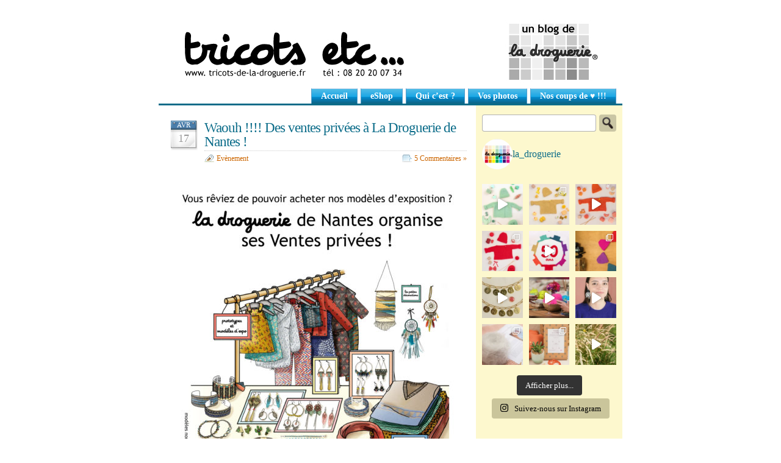

--- FILE ---
content_type: text/html; charset=UTF-8
request_url: https://www.tricots-de-la-droguerie.fr/tag/soiree/
body_size: 16546
content:
<!DOCTYPE html PUBLIC "-//W3C//DTD XHTML 1.0 Transitional//EN" "https://www.w3.org/TR/xhtml1/DTD/xhtml1-transitional.dtd">
<html xmlns="https://www.w3.org/1999/xhtml">




<head profile="https://gmpg.org/xfn/11">
<meta http-equiv="Content-Type" content="text/html; charset=UTF-8" />

<meta name="generator" content="WordPress 6.9" /> <!-- leave this for stats -->
<meta name="google-site-verification" content="50S59ZwrHEwuxcp9d9YK2XjezRjMUdnLOaI_3CZG7Ns" />

<link rel="shortcut icon" type="image/x-icon" href="favicon.ico" /> 

<link rel="stylesheet" href="https://www.tricots-de-la-droguerie.fr/wp-content/themes/glossyblue-1-4-dro/style.css?ver=1.0.0e" type="text/css" media="all" />
<link rel="alternate" type="application/rss+xml" title="Tricots de la Droguerie RSS Feed" href="https://www.tricots-de-la-droguerie.fr/feed/" />
<link rel="pingback" href="https://www.tricots-de-la-droguerie.fr/xmlrpc.php" />

<meta name='robots' content='index, follow, max-image-preview:large, max-snippet:-1, max-video-preview:-1' />

	<!-- This site is optimized with the Yoast SEO plugin v26.8 - https://yoast.com/product/yoast-seo-wordpress/ -->
	<title>soirée Archives - Tricots de la Droguerie</title>
	<link rel="canonical" href="https://www.tricots-de-la-droguerie.fr/tag/soiree/" />
	<meta property="og:locale" content="fr_FR" />
	<meta property="og:type" content="article" />
	<meta property="og:title" content="soirée Archives - Tricots de la Droguerie" />
	<meta property="og:url" content="https://www.tricots-de-la-droguerie.fr/tag/soiree/" />
	<meta property="og:site_name" content="Tricots de la Droguerie" />
	<meta property="og:image" content="https://www.tricots-de-la-droguerie.fr/wp-content/2013/10/jm-ladroguerie.png" />
	<meta property="og:image:width" content="782" />
	<meta property="og:image:height" content="93" />
	<meta property="og:image:type" content="image/png" />
	<script type="application/ld+json" class="yoast-schema-graph">{"@context":"https://schema.org","@graph":[{"@type":"CollectionPage","@id":"https://www.tricots-de-la-droguerie.fr/tag/soiree/","url":"https://www.tricots-de-la-droguerie.fr/tag/soiree/","name":"soirée Archives - Tricots de la Droguerie","isPartOf":{"@id":"https://www.tricots-de-la-droguerie.fr/#website"},"primaryImageOfPage":{"@id":"https://www.tricots-de-la-droguerie.fr/tag/soiree/#primaryimage"},"image":{"@id":"https://www.tricots-de-la-droguerie.fr/tag/soiree/#primaryimage"},"thumbnailUrl":"https://www.tricots-de-la-droguerie.fr/wp-content/2018/04/Affiche-Format-carré-pour-IG-Ventes-privées-Nantes.jpg","breadcrumb":{"@id":"https://www.tricots-de-la-droguerie.fr/tag/soiree/#breadcrumb"},"inLanguage":"fr-FR"},{"@type":"ImageObject","inLanguage":"fr-FR","@id":"https://www.tricots-de-la-droguerie.fr/tag/soiree/#primaryimage","url":"https://www.tricots-de-la-droguerie.fr/wp-content/2018/04/Affiche-Format-carré-pour-IG-Ventes-privées-Nantes.jpg","contentUrl":"https://www.tricots-de-la-droguerie.fr/wp-content/2018/04/Affiche-Format-carré-pour-IG-Ventes-privées-Nantes.jpg","width":1654,"height":1654},{"@type":"BreadcrumbList","@id":"https://www.tricots-de-la-droguerie.fr/tag/soiree/#breadcrumb","itemListElement":[{"@type":"ListItem","position":1,"name":"Accueil","item":"https://www.tricots-de-la-droguerie.fr/"},{"@type":"ListItem","position":2,"name":"soirée"}]},{"@type":"WebSite","@id":"https://www.tricots-de-la-droguerie.fr/#website","url":"https://www.tricots-de-la-droguerie.fr/","name":"Tricots de la Droguerie","description":"Modèles de tricots, idées de saison à tricoter...","potentialAction":[{"@type":"SearchAction","target":{"@type":"EntryPoint","urlTemplate":"https://www.tricots-de-la-droguerie.fr/?s={search_term_string}"},"query-input":{"@type":"PropertyValueSpecification","valueRequired":true,"valueName":"search_term_string"}}],"inLanguage":"fr-FR"}]}</script>
	<!-- / Yoast SEO plugin. -->


<link rel="alternate" type="application/rss+xml" title="Tricots de la Droguerie &raquo; Flux de l’étiquette soirée" href="https://www.tricots-de-la-droguerie.fr/tag/soiree/feed/" />
<style id='wp-img-auto-sizes-contain-inline-css' type='text/css'>
img:is([sizes=auto i],[sizes^="auto," i]){contain-intrinsic-size:3000px 1500px}
/*# sourceURL=wp-img-auto-sizes-contain-inline-css */
</style>
<link rel='stylesheet' id='sbi_styles-css' href='https://www.tricots-de-la-droguerie.fr/wp-content/plugins/instagram-feed/css/sbi-styles.min.css?ver=6.10.0' type='text/css' media='all' />
<style id='wp-emoji-styles-inline-css' type='text/css'>

	img.wp-smiley, img.emoji {
		display: inline !important;
		border: none !important;
		box-shadow: none !important;
		height: 1em !important;
		width: 1em !important;
		margin: 0 0.07em !important;
		vertical-align: -0.1em !important;
		background: none !important;
		padding: 0 !important;
	}
/*# sourceURL=wp-emoji-styles-inline-css */
</style>
<script type="text/javascript" src="https://www.tricots-de-la-droguerie.fr/wp-includes/js/jquery/jquery.min.js?ver=3.7.1" id="jquery-core-js"></script>
<script type="text/javascript" src="https://www.tricots-de-la-droguerie.fr/wp-includes/js/jquery/jquery-migrate.min.js?ver=3.4.1" id="jquery-migrate-js"></script>
<link rel="https://api.w.org/" href="https://www.tricots-de-la-droguerie.fr/wp-json/" /><link rel="alternate" title="JSON" type="application/json" href="https://www.tricots-de-la-droguerie.fr/wp-json/wp/v2/tags/1424" /><link rel="EditURI" type="application/rsd+xml" title="RSD" href="https://www.tricots-de-la-droguerie.fr/xmlrpc.php?rsd" />
<meta name="generator" content="WordPress 6.9" />
</head>
<body>

<div id="fb-root"></div>
<script>(function(d, s, id) {
  var js, fjs = d.getElementsByTagName(s)[0];
  if (d.getElementById(id)) return;
  js = d.createElement(s); js.id = id;
  js.src = "//connect.facebook.net/fr_FR/sdk.js#xfbml=1&version=v2.4";
  fjs.parentNode.insertBefore(js, fjs);
}(document, 'script', 'facebook-jssdk'));</script>

<div id="page">
  <div id="header">
      <a title="Tricots de la Droguerie" href="https://www.tricots-de-la-droguerie.fr" id="headerlink"></a>
   	<ul id="nav" class="menu"><li id="menu-item-16132" class="menu-item menu-item-type-custom menu-item-object-custom menu-item-home menu-item-16132"><a href="https://www.tricots-de-la-droguerie.fr/">Accueil</a></li>
<li id="menu-item-28689" class="menu-item menu-item-type-custom menu-item-object-custom menu-item-28689"><a href="https://www.ladroguerie.com">eShop</a></li>
<li id="menu-item-16135" class="menu-item menu-item-type-post_type menu-item-object-page menu-item-16135"><a href="https://www.tricots-de-la-droguerie.fr/qui-cest/">Qui c’est ?</a></li>
<li id="menu-item-16137" class="menu-item menu-item-type-post_type menu-item-object-page menu-item-16137"><a href="https://www.tricots-de-la-droguerie.fr/vos-photos/">Vos photos</a></li>
<li id="menu-item-16138" class="menu-item menu-item-type-custom menu-item-object-custom menu-item-16138"><a href="https://www.ladroguerie.com/shop/nouveautes/">Nos coups de ♥ !!!</a></li>
</ul>	
	
  </div>
<!--/header -->  <div id="content">
  
    
  	  
    <div class="post" id="post-25852">
	  <div class="post-date"><span class="post-month">Avr</span> <span class="post-day">17</span></div>
	  <div class="post-title">
	  <h2><a href="https://www.tricots-de-la-droguerie.fr/waouh-ventes-privees-a-droguerie-de-nantes/" rel="bookmark" title="Lien permanent vers Waouh !!!! Des ventes privées à La Droguerie de Nantes !">Waouh !!!! Des ventes privées à La Droguerie de Nantes !</a></h2>
		<span class="post-cat"><a href="https://www.tricots-de-la-droguerie.fr/categorie/evenement/" rel="category tag">Evènement</a></span> <span class="post-comments"><a href="https://www.tricots-de-la-droguerie.fr/waouh-ventes-privees-a-droguerie-de-nantes/#comments">5 Commentaires &#187;</a></span>
	  </div>
	  <div class="entry">
		<p><a href="https://www.tricots-de-la-droguerie.fr/WordPress/wp-content/2018/04/Affiche-A4-POST-TRIO-Ventes-privées-Nantes.jpg" target="_blank" rel="noopener"><img fetchpriority="high" decoding="async" class="lazy lazy-hidden aligncenter wp-image-25853 size-large" src="[data-uri]" data-lazy-type="image" data-lazy-src="https://www.tricots-de-la-droguerie.fr/WordPress/wp-content/2018/04/Affiche-A4-POST-TRIO-Ventes-privées-Nantes-480x679.jpg" alt="" width="480" height="679" data-lazy-srcset="https://www.tricots-de-la-droguerie.fr/wp-content/2018/04/Affiche-A4-POST-TRIO-Ventes-privées-Nantes-480x679.jpg 480w, https://www.tricots-de-la-droguerie.fr/wp-content/2018/04/Affiche-A4-POST-TRIO-Ventes-privées-Nantes-212x300.jpg 212w, https://www.tricots-de-la-droguerie.fr/wp-content/2018/04/Affiche-A4-POST-TRIO-Ventes-privées-Nantes-768x1086.jpg 768w, https://www.tricots-de-la-droguerie.fr/wp-content/2018/04/Affiche-A4-POST-TRIO-Ventes-privées-Nantes.jpg 1654w" data-lazy-sizes="(max-width: 480px) 100vw, 480px" /><noscript><img fetchpriority="high" decoding="async" class="aligncenter wp-image-25853 size-large" src="https://www.tricots-de-la-droguerie.fr/WordPress/wp-content/2018/04/Affiche-A4-POST-TRIO-Ventes-privées-Nantes-480x679.jpg" alt="" width="480" height="679" srcset="https://www.tricots-de-la-droguerie.fr/wp-content/2018/04/Affiche-A4-POST-TRIO-Ventes-privées-Nantes-480x679.jpg 480w, https://www.tricots-de-la-droguerie.fr/wp-content/2018/04/Affiche-A4-POST-TRIO-Ventes-privées-Nantes-212x300.jpg 212w, https://www.tricots-de-la-droguerie.fr/wp-content/2018/04/Affiche-A4-POST-TRIO-Ventes-privées-Nantes-768x1086.jpg 768w, https://www.tricots-de-la-droguerie.fr/wp-content/2018/04/Affiche-A4-POST-TRIO-Ventes-privées-Nantes.jpg 1654w" sizes="(max-width: 480px) 100vw, 480px" /></noscript></a></p>
<p style="text-align: center;">C&rsquo;est une grande première ! <a href="https://www.ladroguerie.com/shop/boutiques/nantes/" target="_blank" rel="noopener">La Droguerie de Nantes</a> vend ses modèles d&rsquo;exposition bijoux, tricots et coutures : ceux des saisons passées<br />
ainsi que leurs collectors !</p>
<p style="text-align: center;">Qui va aller à la boutique de Nantes jeudi soir ??? NOUS !<br />
On a trop hâte !</p>
<p style="text-align: center;">Et pour celles qui sont intéressées, n&rsquo;oubliez pas de vous inscrire par mail à <a href="mailto:pommerayebis@gmail.com">pommerayebis@gmail.com</a></p>
	  </div>
	</div><!--/post -->
	
		
	<div class="navigation">
	  <span class="previous-entries"></span> <span class="next-entries"></span>
	</div>
	
		
  </div><!--/content -->
  
<div id="sidebar">
<ul>

  <li id="search-2" class="widget widget_search"><form method="get" id="searchform" action="https://www.tricots-de-la-droguerie.fr/">
<div><input type="text" value="" name="s" id="s" />
<input type="submit" id="searchsubmit" value="Search" />
</div>
</form>
</li><li id="block-2" class="widget widget_block">
<div id="sb_instagram"  class="sbi sbi_mob_col_1 sbi_tab_col_2 sbi_col_3" style="padding-bottom: 10px; width: 100%;"	 data-feedid="*1"  data-res="auto" data-cols="3" data-colsmobile="1" data-colstablet="2" data-num="12" data-nummobile="" data-item-padding="5"	 data-shortcode-atts="{&quot;feed&quot;:&quot;1&quot;}"  data-postid="25852" data-locatornonce="14cf47eb1f" data-imageaspectratio="1:1" data-sbi-flags="favorLocal">
	<div class="sb_instagram_header "   >
	<a class="sbi_header_link" target="_blank"
	   rel="nofollow noopener" href="https://www.instagram.com/la_droguerie/" title="@la_droguerie">
		<div class="sbi_header_text sbi_no_bio">
			<div class="sbi_header_img"  data-avatar-url="https://scontent-cdg4-2.xx.fbcdn.net/v/t51.2885-15/13696877_1069165053159751_1426359564_a.jpg?_nc_cat=100&amp;ccb=1-7&amp;_nc_sid=7d201b&amp;_nc_ohc=Qegazc5JT5cQ7kNvgEAVQp3&amp;_nc_zt=23&amp;_nc_ht=scontent-cdg4-2.xx&amp;edm=AL-3X8kEAAAA&amp;oh=00_AYAPeYbXnh-oXN4BPfXwN2t_uXbjIWGw7Vct8dvA-Xsx3w&amp;oe=6782F42B">
									<div class="sbi_header_img_hover"  ><svg class="sbi_new_logo fa-instagram fa-w-14" aria-hidden="true" data-fa-processed="" aria-label="Instagram" data-prefix="fab" data-icon="instagram" role="img" viewBox="0 0 448 512">
                    <path fill="currentColor" d="M224.1 141c-63.6 0-114.9 51.3-114.9 114.9s51.3 114.9 114.9 114.9S339 319.5 339 255.9 287.7 141 224.1 141zm0 189.6c-41.1 0-74.7-33.5-74.7-74.7s33.5-74.7 74.7-74.7 74.7 33.5 74.7 74.7-33.6 74.7-74.7 74.7zm146.4-194.3c0 14.9-12 26.8-26.8 26.8-14.9 0-26.8-12-26.8-26.8s12-26.8 26.8-26.8 26.8 12 26.8 26.8zm76.1 27.2c-1.7-35.9-9.9-67.7-36.2-93.9-26.2-26.2-58-34.4-93.9-36.2-37-2.1-147.9-2.1-184.9 0-35.8 1.7-67.6 9.9-93.9 36.1s-34.4 58-36.2 93.9c-2.1 37-2.1 147.9 0 184.9 1.7 35.9 9.9 67.7 36.2 93.9s58 34.4 93.9 36.2c37 2.1 147.9 2.1 184.9 0 35.9-1.7 67.7-9.9 93.9-36.2 26.2-26.2 34.4-58 36.2-93.9 2.1-37 2.1-147.8 0-184.8zM398.8 388c-7.8 19.6-22.9 34.7-42.6 42.6-29.5 11.7-99.5 9-132.1 9s-102.7 2.6-132.1-9c-19.6-7.8-34.7-22.9-42.6-42.6-11.7-29.5-9-99.5-9-132.1s-2.6-102.7 9-132.1c7.8-19.6 22.9-34.7 42.6-42.6 29.5-11.7 99.5-9 132.1-9s102.7-2.6 132.1 9c19.6 7.8 34.7 22.9 42.6 42.6 11.7 29.5 9 99.5 9 132.1s2.7 102.7-9 132.1z"></path>
                </svg></div>
					<img loading="lazy" decoding="async"  src="https://www.tricots-de-la-droguerie.fr/wp-content/sb-instagram-feed-images/la_droguerie.webp" alt="" width="50" height="50">
				
							</div>

			<div class="sbi_feedtheme_header_text">
				<h3>la_droguerie</h3>
							</div>
		</div>
	</a>
</div>

	<div id="sbi_images"  style="gap: 10px;">
		<div class="sbi_item sbi_type_video sbi_new sbi_transition"
	id="sbi_18044769316995600" data-date="1736238252">
	<div class="sbi_photo_wrap">
		<a class="sbi_photo" href="https://www.instagram.com/reel/DEhH2t8sAY3/" target="_blank" rel="noopener nofollow"
			data-full-res="https://scontent-cdg4-2.cdninstagram.com/v/t51.29350-15/472440564_519891714401554_5650738537638937236_n.jpg?stp=dst-jpg_e35_tt6&#038;_nc_cat=103&#038;ccb=1-7&#038;_nc_sid=18de74&#038;_nc_ohc=M42uO4_n3PwQ7kNvgGNpogS&#038;_nc_zt=23&#038;_nc_ht=scontent-cdg4-2.cdninstagram.com&#038;edm=AM6HXa8EAAAA&#038;_nc_gid=AB054p2SGZlJglC_Xf7IE2W&#038;oh=00_AYBqTkoGuUWoIS5Py1_exyi1atcduwO8kGRNjl3opMCxfg&#038;oe=6782CF24"
			data-img-src-set="{&quot;d&quot;:&quot;https:\/\/scontent-cdg4-2.cdninstagram.com\/v\/t51.29350-15\/472440564_519891714401554_5650738537638937236_n.jpg?stp=dst-jpg_e35_tt6&amp;_nc_cat=103&amp;ccb=1-7&amp;_nc_sid=18de74&amp;_nc_ohc=M42uO4_n3PwQ7kNvgGNpogS&amp;_nc_zt=23&amp;_nc_ht=scontent-cdg4-2.cdninstagram.com&amp;edm=AM6HXa8EAAAA&amp;_nc_gid=AB054p2SGZlJglC_Xf7IE2W&amp;oh=00_AYBqTkoGuUWoIS5Py1_exyi1atcduwO8kGRNjl3opMCxfg&amp;oe=6782CF24&quot;,&quot;150&quot;:&quot;https:\/\/scontent-cdg4-2.cdninstagram.com\/v\/t51.29350-15\/472440564_519891714401554_5650738537638937236_n.jpg?stp=dst-jpg_e35_tt6&amp;_nc_cat=103&amp;ccb=1-7&amp;_nc_sid=18de74&amp;_nc_ohc=M42uO4_n3PwQ7kNvgGNpogS&amp;_nc_zt=23&amp;_nc_ht=scontent-cdg4-2.cdninstagram.com&amp;edm=AM6HXa8EAAAA&amp;_nc_gid=AB054p2SGZlJglC_Xf7IE2W&amp;oh=00_AYBqTkoGuUWoIS5Py1_exyi1atcduwO8kGRNjl3opMCxfg&amp;oe=6782CF24&quot;,&quot;320&quot;:&quot;https:\/\/scontent-cdg4-2.cdninstagram.com\/v\/t51.29350-15\/472440564_519891714401554_5650738537638937236_n.jpg?stp=dst-jpg_e35_tt6&amp;_nc_cat=103&amp;ccb=1-7&amp;_nc_sid=18de74&amp;_nc_ohc=M42uO4_n3PwQ7kNvgGNpogS&amp;_nc_zt=23&amp;_nc_ht=scontent-cdg4-2.cdninstagram.com&amp;edm=AM6HXa8EAAAA&amp;_nc_gid=AB054p2SGZlJglC_Xf7IE2W&amp;oh=00_AYBqTkoGuUWoIS5Py1_exyi1atcduwO8kGRNjl3opMCxfg&amp;oe=6782CF24&quot;,&quot;640&quot;:&quot;https:\/\/scontent-cdg4-2.cdninstagram.com\/v\/t51.29350-15\/472440564_519891714401554_5650738537638937236_n.jpg?stp=dst-jpg_e35_tt6&amp;_nc_cat=103&amp;ccb=1-7&amp;_nc_sid=18de74&amp;_nc_ohc=M42uO4_n3PwQ7kNvgGNpogS&amp;_nc_zt=23&amp;_nc_ht=scontent-cdg4-2.cdninstagram.com&amp;edm=AM6HXa8EAAAA&amp;_nc_gid=AB054p2SGZlJglC_Xf7IE2W&amp;oh=00_AYBqTkoGuUWoIS5Py1_exyi1atcduwO8kGRNjl3opMCxfg&amp;oe=6782CF24&quot;}">
			<span class="sbi-screenreader">💚 Le vert, une teinte douce et apaisante qui évoqu</span>
						<svg style="color: rgba(255,255,255,1)" class="svg-inline--fa fa-play fa-w-14 sbi_playbtn" aria-label="Play" aria-hidden="true" data-fa-processed="" data-prefix="fa" data-icon="play" role="presentation" xmlns="http://www.w3.org/2000/svg" viewBox="0 0 448 512"><path fill="currentColor" d="M424.4 214.7L72.4 6.6C43.8-10.3 0 6.1 0 47.9V464c0 37.5 40.7 60.1 72.4 41.3l352-208c31.4-18.5 31.5-64.1 0-82.6z"></path></svg>			<img decoding="async" src="https://www.tricots-de-la-droguerie.fr/wp-content/plugins/instagram-feed/img/placeholder.png" alt="💚 Le vert, une teinte douce et apaisante qui évoque la tranquillité et la légèreté avec une pointe de dynamisme ! Notre beau Vertige fait partie de notre nuancier anniversaire. Nous l’avons tricoté dans cet adorable kimono bébé pour célébrer nos 50 ans 👶✨ 

Ce modèle à tricoter, parfait pour apporter une touche de calme et de douceur aux tenues des tout-petits, est disponible de la naissance au 24 mois. 🧶

#ladroguerie #ladroguerietricot #tricotladroguerie #tricot #diy #handmade#50ansLaDroguerie #LaDroguerie #50Ans #CouleurTurquoise #TricotBébé #FaitMain #DIYTricot #KimonoBébé #TricotAddict #Créativité #ModeBébé #alpaga #mercerie #merceriecreative" aria-hidden="true">
		</a>
	</div>
</div><div class="sbi_item sbi_type_carousel sbi_new sbi_transition"
	id="sbi_18030929765237864" data-date="1736143217">
	<div class="sbi_photo_wrap">
		<a class="sbi_photo" href="https://www.instagram.com/p/DEeSoYTOeFs/" target="_blank" rel="noopener nofollow"
			data-full-res="https://scontent-cdg4-1.cdninstagram.com/v/t39.30808-6/470657213_617642487257685_215495303445896473_n.jpg?stp=dst-jpg_e35_tt6&#038;_nc_cat=104&#038;ccb=1-7&#038;_nc_sid=18de74&#038;_nc_ohc=EfPvhTe2uQYQ7kNvgFlG2nY&#038;_nc_zt=23&#038;_nc_ht=scontent-cdg4-1.cdninstagram.com&#038;edm=AM6HXa8EAAAA&#038;_nc_gid=AB054p2SGZlJglC_Xf7IE2W&#038;oh=00_AYC9uxmgjyUL_MS2uU7Ma79tvRgZ6cXPY0FFmtYJXSzBkA&#038;oe=6782C5A8"
			data-img-src-set="{&quot;d&quot;:&quot;https:\/\/scontent-cdg4-1.cdninstagram.com\/v\/t39.30808-6\/470657213_617642487257685_215495303445896473_n.jpg?stp=dst-jpg_e35_tt6&amp;_nc_cat=104&amp;ccb=1-7&amp;_nc_sid=18de74&amp;_nc_ohc=EfPvhTe2uQYQ7kNvgFlG2nY&amp;_nc_zt=23&amp;_nc_ht=scontent-cdg4-1.cdninstagram.com&amp;edm=AM6HXa8EAAAA&amp;_nc_gid=AB054p2SGZlJglC_Xf7IE2W&amp;oh=00_AYC9uxmgjyUL_MS2uU7Ma79tvRgZ6cXPY0FFmtYJXSzBkA&amp;oe=6782C5A8&quot;,&quot;150&quot;:&quot;https:\/\/scontent-cdg4-1.cdninstagram.com\/v\/t39.30808-6\/470657213_617642487257685_215495303445896473_n.jpg?stp=dst-jpg_e35_tt6&amp;_nc_cat=104&amp;ccb=1-7&amp;_nc_sid=18de74&amp;_nc_ohc=EfPvhTe2uQYQ7kNvgFlG2nY&amp;_nc_zt=23&amp;_nc_ht=scontent-cdg4-1.cdninstagram.com&amp;edm=AM6HXa8EAAAA&amp;_nc_gid=AB054p2SGZlJglC_Xf7IE2W&amp;oh=00_AYC9uxmgjyUL_MS2uU7Ma79tvRgZ6cXPY0FFmtYJXSzBkA&amp;oe=6782C5A8&quot;,&quot;320&quot;:&quot;https:\/\/scontent-cdg4-1.cdninstagram.com\/v\/t39.30808-6\/470657213_617642487257685_215495303445896473_n.jpg?stp=dst-jpg_e35_tt6&amp;_nc_cat=104&amp;ccb=1-7&amp;_nc_sid=18de74&amp;_nc_ohc=EfPvhTe2uQYQ7kNvgFlG2nY&amp;_nc_zt=23&amp;_nc_ht=scontent-cdg4-1.cdninstagram.com&amp;edm=AM6HXa8EAAAA&amp;_nc_gid=AB054p2SGZlJglC_Xf7IE2W&amp;oh=00_AYC9uxmgjyUL_MS2uU7Ma79tvRgZ6cXPY0FFmtYJXSzBkA&amp;oe=6782C5A8&quot;,&quot;640&quot;:&quot;https:\/\/scontent-cdg4-1.cdninstagram.com\/v\/t39.30808-6\/470657213_617642487257685_215495303445896473_n.jpg?stp=dst-jpg_e35_tt6&amp;_nc_cat=104&amp;ccb=1-7&amp;_nc_sid=18de74&amp;_nc_ohc=EfPvhTe2uQYQ7kNvgFlG2nY&amp;_nc_zt=23&amp;_nc_ht=scontent-cdg4-1.cdninstagram.com&amp;edm=AM6HXa8EAAAA&amp;_nc_gid=AB054p2SGZlJglC_Xf7IE2W&amp;oh=00_AYC9uxmgjyUL_MS2uU7Ma79tvRgZ6cXPY0FFmtYJXSzBkA&amp;oe=6782C5A8&quot;}">
			<span class="sbi-screenreader">💛 Jaune, une couleur éclatante qui symbolise la jo</span>
			<svg class="svg-inline--fa fa-clone fa-w-16 sbi_lightbox_carousel_icon" aria-hidden="true" aria-label="Clone" data-fa-proƒcessed="" data-prefix="far" data-icon="clone" role="img" xmlns="http://www.w3.org/2000/svg" viewBox="0 0 512 512">
                    <path fill="currentColor" d="M464 0H144c-26.51 0-48 21.49-48 48v48H48c-26.51 0-48 21.49-48 48v320c0 26.51 21.49 48 48 48h320c26.51 0 48-21.49 48-48v-48h48c26.51 0 48-21.49 48-48V48c0-26.51-21.49-48-48-48zM362 464H54a6 6 0 0 1-6-6V150a6 6 0 0 1 6-6h42v224c0 26.51 21.49 48 48 48h224v42a6 6 0 0 1-6 6zm96-96H150a6 6 0 0 1-6-6V54a6 6 0 0 1 6-6h308a6 6 0 0 1 6 6v308a6 6 0 0 1-6 6z"></path>
                </svg>						<img decoding="async" src="https://www.tricots-de-la-droguerie.fr/wp-content/plugins/instagram-feed/img/placeholder.png" alt="💛 Jaune, une couleur éclatante qui symbolise la joie, la lumière et l’optimisme ! 🌟 C’est aussi la 3e couleur de notre nuancier et une teinte phare de nos créations.

Pour célébrer nos 50 ans, nous avons choisi cette couleur lumineuse pour un adorable petit tricot bébé. 👶✨ Ce modèle, parfait pour illuminer les tenues des tout-petits, est disponible dans des tailles allant de la naissance à 24 mois. 🧶

Laissez rayonner votre créativité avec cette teinte solaire ! 🌞

#50ansLaDroguerie #LaDroguerie #50Ans #CouleurJaune #TricotBébé #FaitMain #DIYTricot #KimonoBébé #TricotAddict #Créativité #ModeBébé&quot;" aria-hidden="true">
		</a>
	</div>
</div><div class="sbi_item sbi_type_video sbi_new sbi_transition"
	id="sbi_18037674020367891" data-date="1736060468">
	<div class="sbi_photo_wrap">
		<a class="sbi_photo" href="https://www.instagram.com/reel/DEb0w_yBCSD/" target="_blank" rel="noopener nofollow"
			data-full-res="https://scontent-cdg4-1.cdninstagram.com/v/t51.29350-15/472813717_1139225104432235_1733006338139942630_n.jpg?stp=dst-jpg_e35_tt6&#038;_nc_cat=105&#038;ccb=1-7&#038;_nc_sid=18de74&#038;_nc_ohc=X84Fvd80SbYQ7kNvgHArfip&#038;_nc_zt=23&#038;_nc_ht=scontent-cdg4-1.cdninstagram.com&#038;edm=AM6HXa8EAAAA&#038;_nc_gid=AB054p2SGZlJglC_Xf7IE2W&#038;oh=00_AYBfovBeRFdMHygdVxxZKEm5O67osah8T3fX2jIZUIv5Hw&#038;oe=6782D1DF"
			data-img-src-set="{&quot;d&quot;:&quot;https:\/\/scontent-cdg4-1.cdninstagram.com\/v\/t51.29350-15\/472813717_1139225104432235_1733006338139942630_n.jpg?stp=dst-jpg_e35_tt6&amp;_nc_cat=105&amp;ccb=1-7&amp;_nc_sid=18de74&amp;_nc_ohc=X84Fvd80SbYQ7kNvgHArfip&amp;_nc_zt=23&amp;_nc_ht=scontent-cdg4-1.cdninstagram.com&amp;edm=AM6HXa8EAAAA&amp;_nc_gid=AB054p2SGZlJglC_Xf7IE2W&amp;oh=00_AYBfovBeRFdMHygdVxxZKEm5O67osah8T3fX2jIZUIv5Hw&amp;oe=6782D1DF&quot;,&quot;150&quot;:&quot;https:\/\/scontent-cdg4-1.cdninstagram.com\/v\/t51.29350-15\/472813717_1139225104432235_1733006338139942630_n.jpg?stp=dst-jpg_e35_tt6&amp;_nc_cat=105&amp;ccb=1-7&amp;_nc_sid=18de74&amp;_nc_ohc=X84Fvd80SbYQ7kNvgHArfip&amp;_nc_zt=23&amp;_nc_ht=scontent-cdg4-1.cdninstagram.com&amp;edm=AM6HXa8EAAAA&amp;_nc_gid=AB054p2SGZlJglC_Xf7IE2W&amp;oh=00_AYBfovBeRFdMHygdVxxZKEm5O67osah8T3fX2jIZUIv5Hw&amp;oe=6782D1DF&quot;,&quot;320&quot;:&quot;https:\/\/scontent-cdg4-1.cdninstagram.com\/v\/t51.29350-15\/472813717_1139225104432235_1733006338139942630_n.jpg?stp=dst-jpg_e35_tt6&amp;_nc_cat=105&amp;ccb=1-7&amp;_nc_sid=18de74&amp;_nc_ohc=X84Fvd80SbYQ7kNvgHArfip&amp;_nc_zt=23&amp;_nc_ht=scontent-cdg4-1.cdninstagram.com&amp;edm=AM6HXa8EAAAA&amp;_nc_gid=AB054p2SGZlJglC_Xf7IE2W&amp;oh=00_AYBfovBeRFdMHygdVxxZKEm5O67osah8T3fX2jIZUIv5Hw&amp;oe=6782D1DF&quot;,&quot;640&quot;:&quot;https:\/\/scontent-cdg4-1.cdninstagram.com\/v\/t51.29350-15\/472813717_1139225104432235_1733006338139942630_n.jpg?stp=dst-jpg_e35_tt6&amp;_nc_cat=105&amp;ccb=1-7&amp;_nc_sid=18de74&amp;_nc_ohc=X84Fvd80SbYQ7kNvgHArfip&amp;_nc_zt=23&amp;_nc_ht=scontent-cdg4-1.cdninstagram.com&amp;edm=AM6HXa8EAAAA&amp;_nc_gid=AB054p2SGZlJglC_Xf7IE2W&amp;oh=00_AYBfovBeRFdMHygdVxxZKEm5O67osah8T3fX2jIZUIv5Hw&amp;oe=6782D1DF&quot;}">
			<span class="sbi-screenreader">🧡 Orange, une couleur vibrante qui symbolise l’éne</span>
						<svg style="color: rgba(255,255,255,1)" class="svg-inline--fa fa-play fa-w-14 sbi_playbtn" aria-label="Play" aria-hidden="true" data-fa-processed="" data-prefix="fa" data-icon="play" role="presentation" xmlns="http://www.w3.org/2000/svg" viewBox="0 0 448 512"><path fill="currentColor" d="M424.4 214.7L72.4 6.6C43.8-10.3 0 6.1 0 47.9V464c0 37.5 40.7 60.1 72.4 41.3l352-208c31.4-18.5 31.5-64.1 0-82.6z"></path></svg>			<img decoding="async" src="https://www.tricots-de-la-droguerie.fr/wp-content/plugins/instagram-feed/img/placeholder.png" alt="🧡 Orange, une couleur vibrante qui symbolise l’énergie, la créativité et la chaleur ! C’est aussi la 3e couleur de notre nuancier et un incontournable de notre logo.

Pour célébrer nos 50 ans, nous mettons à l&#039;honneur cette teinte lumineuse avec un adorable petit tricot bébé. 👶✨ Ce modèle, parfait pour les petites mains créatives, est disponible dans des tailles allant de la naissance à 24 mois. Avez-vous vu le petit détail... le bouton qui s&#039;harmonise à la perfection à son tricot ! Plutôt chic !

#50ansLaDroguerie #LaDroguerie #50Ans #CouleurOrange #TricotBébé #FaitMain #DIYTricot #KimonoBébé #TricotAddict #Créativité #ModeBébé #orange #layette #stopmotion #adorable #kawaii #ladroguerie #tricot #vintage #tricotladroguerie #mercerie #merceriecreative #alpagaladroguerie" aria-hidden="true">
		</a>
	</div>
</div><div class="sbi_item sbi_type_carousel sbi_new sbi_transition"
	id="sbi_18062989984865849" data-date="1735974018">
	<div class="sbi_photo_wrap">
		<a class="sbi_photo" href="https://www.instagram.com/p/DEZP6MlPRjb/" target="_blank" rel="noopener nofollow"
			data-full-res="https://scontent-cdg4-2.cdninstagram.com/v/t39.30808-6/471201595_617634163925184_4453434911863549805_n.jpg?stp=dst-jpg_e35_tt6&#038;_nc_cat=103&#038;ccb=1-7&#038;_nc_sid=18de74&#038;_nc_ohc=1bFNKnoD62gQ7kNvgHQ8tC-&#038;_nc_zt=23&#038;_nc_ht=scontent-cdg4-2.cdninstagram.com&#038;edm=AM6HXa8EAAAA&#038;_nc_gid=AB054p2SGZlJglC_Xf7IE2W&#038;oh=00_AYCfkWtdr8z9IuGx5kYnBdBk6_15xt_fSCnmxNp97YzTSw&#038;oe=6782DF18"
			data-img-src-set="{&quot;d&quot;:&quot;https:\/\/scontent-cdg4-2.cdninstagram.com\/v\/t39.30808-6\/471201595_617634163925184_4453434911863549805_n.jpg?stp=dst-jpg_e35_tt6&amp;_nc_cat=103&amp;ccb=1-7&amp;_nc_sid=18de74&amp;_nc_ohc=1bFNKnoD62gQ7kNvgHQ8tC-&amp;_nc_zt=23&amp;_nc_ht=scontent-cdg4-2.cdninstagram.com&amp;edm=AM6HXa8EAAAA&amp;_nc_gid=AB054p2SGZlJglC_Xf7IE2W&amp;oh=00_AYCfkWtdr8z9IuGx5kYnBdBk6_15xt_fSCnmxNp97YzTSw&amp;oe=6782DF18&quot;,&quot;150&quot;:&quot;https:\/\/scontent-cdg4-2.cdninstagram.com\/v\/t39.30808-6\/471201595_617634163925184_4453434911863549805_n.jpg?stp=dst-jpg_e35_tt6&amp;_nc_cat=103&amp;ccb=1-7&amp;_nc_sid=18de74&amp;_nc_ohc=1bFNKnoD62gQ7kNvgHQ8tC-&amp;_nc_zt=23&amp;_nc_ht=scontent-cdg4-2.cdninstagram.com&amp;edm=AM6HXa8EAAAA&amp;_nc_gid=AB054p2SGZlJglC_Xf7IE2W&amp;oh=00_AYCfkWtdr8z9IuGx5kYnBdBk6_15xt_fSCnmxNp97YzTSw&amp;oe=6782DF18&quot;,&quot;320&quot;:&quot;https:\/\/scontent-cdg4-2.cdninstagram.com\/v\/t39.30808-6\/471201595_617634163925184_4453434911863549805_n.jpg?stp=dst-jpg_e35_tt6&amp;_nc_cat=103&amp;ccb=1-7&amp;_nc_sid=18de74&amp;_nc_ohc=1bFNKnoD62gQ7kNvgHQ8tC-&amp;_nc_zt=23&amp;_nc_ht=scontent-cdg4-2.cdninstagram.com&amp;edm=AM6HXa8EAAAA&amp;_nc_gid=AB054p2SGZlJglC_Xf7IE2W&amp;oh=00_AYCfkWtdr8z9IuGx5kYnBdBk6_15xt_fSCnmxNp97YzTSw&amp;oe=6782DF18&quot;,&quot;640&quot;:&quot;https:\/\/scontent-cdg4-2.cdninstagram.com\/v\/t39.30808-6\/471201595_617634163925184_4453434911863549805_n.jpg?stp=dst-jpg_e35_tt6&amp;_nc_cat=103&amp;ccb=1-7&amp;_nc_sid=18de74&amp;_nc_ohc=1bFNKnoD62gQ7kNvgHQ8tC-&amp;_nc_zt=23&amp;_nc_ht=scontent-cdg4-2.cdninstagram.com&amp;edm=AM6HXa8EAAAA&amp;_nc_gid=AB054p2SGZlJglC_Xf7IE2W&amp;oh=00_AYCfkWtdr8z9IuGx5kYnBdBk6_15xt_fSCnmxNp97YzTSw&amp;oe=6782DF18&quot;}">
			<span class="sbi-screenreader">🎈 Cette année, on fête nos 50 ans à La Droguerie !</span>
			<svg class="svg-inline--fa fa-clone fa-w-16 sbi_lightbox_carousel_icon" aria-hidden="true" aria-label="Clone" data-fa-proƒcessed="" data-prefix="far" data-icon="clone" role="img" xmlns="http://www.w3.org/2000/svg" viewBox="0 0 512 512">
                    <path fill="currentColor" d="M464 0H144c-26.51 0-48 21.49-48 48v48H48c-26.51 0-48 21.49-48 48v320c0 26.51 21.49 48 48 48h320c26.51 0 48-21.49 48-48v-48h48c26.51 0 48-21.49 48-48V48c0-26.51-21.49-48-48-48zM362 464H54a6 6 0 0 1-6-6V150a6 6 0 0 1 6-6h42v224c0 26.51 21.49 48 48 48h224v42a6 6 0 0 1-6 6zm96-96H150a6 6 0 0 1-6-6V54a6 6 0 0 1 6-6h308a6 6 0 0 1 6 6v308a6 6 0 0 1-6 6z"></path>
                </svg>						<img decoding="async" src="https://www.tricots-de-la-droguerie.fr/wp-content/plugins/instagram-feed/img/placeholder.png" alt="🎈 Cette année, on fête nos 50 ans à La Droguerie ! Nous avons réalisé d&#039;adorables tricots bébés dans les couleurs du nuancier qui composent notre logo.

On démarre en beauté avec le ROUGE, notre couleur emblématique ! 🔴 Rouge comme notre fameux bouton accroché sur nos boutiques, rouge comme ce petit kimono cache-cœur bébé... 👶

Un modèle phare que nous avons remis à jour en proposant plus de tailles : de la naissance au 24 mois. À vos aiguilles ! 🪡

#50ansLaDroguerie #LaDroguerie #50Ans #TricotBébé #KimonoBébé #DIYTricot #FaitMain #CoutureEtTricot #Créativité #TricotAddict #CouleurRouge&quot;" aria-hidden="true">
		</a>
	</div>
</div><div class="sbi_item sbi_type_video sbi_new sbi_transition"
	id="sbi_17971783073685011" data-date="1735887786">
	<div class="sbi_photo_wrap">
		<a class="sbi_photo" href="https://www.instagram.com/reel/DEWrY6_IrAh/" target="_blank" rel="noopener nofollow"
			data-full-res="https://scontent-cdg4-2.cdninstagram.com/v/t51.29350-15/471982914_952867659603967_1834448896262516130_n.jpg?stp=dst-jpg_e35_tt6&#038;_nc_cat=107&#038;ccb=1-7&#038;_nc_sid=18de74&#038;_nc_ohc=ebLirY-iBLcQ7kNvgF1-I2B&#038;_nc_zt=23&#038;_nc_ht=scontent-cdg4-2.cdninstagram.com&#038;edm=AM6HXa8EAAAA&#038;_nc_gid=AB054p2SGZlJglC_Xf7IE2W&#038;oh=00_AYBRsLA-AFRLkyUZtjx7rR-MgvU-KnvUwOVzuQVTvyyIIg&#038;oe=6782CA71"
			data-img-src-set="{&quot;d&quot;:&quot;https:\/\/scontent-cdg4-2.cdninstagram.com\/v\/t51.29350-15\/471982914_952867659603967_1834448896262516130_n.jpg?stp=dst-jpg_e35_tt6&amp;_nc_cat=107&amp;ccb=1-7&amp;_nc_sid=18de74&amp;_nc_ohc=ebLirY-iBLcQ7kNvgF1-I2B&amp;_nc_zt=23&amp;_nc_ht=scontent-cdg4-2.cdninstagram.com&amp;edm=AM6HXa8EAAAA&amp;_nc_gid=AB054p2SGZlJglC_Xf7IE2W&amp;oh=00_AYBRsLA-AFRLkyUZtjx7rR-MgvU-KnvUwOVzuQVTvyyIIg&amp;oe=6782CA71&quot;,&quot;150&quot;:&quot;https:\/\/scontent-cdg4-2.cdninstagram.com\/v\/t51.29350-15\/471982914_952867659603967_1834448896262516130_n.jpg?stp=dst-jpg_e35_tt6&amp;_nc_cat=107&amp;ccb=1-7&amp;_nc_sid=18de74&amp;_nc_ohc=ebLirY-iBLcQ7kNvgF1-I2B&amp;_nc_zt=23&amp;_nc_ht=scontent-cdg4-2.cdninstagram.com&amp;edm=AM6HXa8EAAAA&amp;_nc_gid=AB054p2SGZlJglC_Xf7IE2W&amp;oh=00_AYBRsLA-AFRLkyUZtjx7rR-MgvU-KnvUwOVzuQVTvyyIIg&amp;oe=6782CA71&quot;,&quot;320&quot;:&quot;https:\/\/scontent-cdg4-2.cdninstagram.com\/v\/t51.29350-15\/471982914_952867659603967_1834448896262516130_n.jpg?stp=dst-jpg_e35_tt6&amp;_nc_cat=107&amp;ccb=1-7&amp;_nc_sid=18de74&amp;_nc_ohc=ebLirY-iBLcQ7kNvgF1-I2B&amp;_nc_zt=23&amp;_nc_ht=scontent-cdg4-2.cdninstagram.com&amp;edm=AM6HXa8EAAAA&amp;_nc_gid=AB054p2SGZlJglC_Xf7IE2W&amp;oh=00_AYBRsLA-AFRLkyUZtjx7rR-MgvU-KnvUwOVzuQVTvyyIIg&amp;oe=6782CA71&quot;,&quot;640&quot;:&quot;https:\/\/scontent-cdg4-2.cdninstagram.com\/v\/t51.29350-15\/471982914_952867659603967_1834448896262516130_n.jpg?stp=dst-jpg_e35_tt6&amp;_nc_cat=107&amp;ccb=1-7&amp;_nc_sid=18de74&amp;_nc_ohc=ebLirY-iBLcQ7kNvgF1-I2B&amp;_nc_zt=23&amp;_nc_ht=scontent-cdg4-2.cdninstagram.com&amp;edm=AM6HXa8EAAAA&amp;_nc_gid=AB054p2SGZlJglC_Xf7IE2W&amp;oh=00_AYBRsLA-AFRLkyUZtjx7rR-MgvU-KnvUwOVzuQVTvyyIIg&amp;oe=6782CA71&quot;}">
			<span class="sbi-screenreader">Ça y est, on vous dévoile notre secret pour 2025 !</span>
						<svg style="color: rgba(255,255,255,1)" class="svg-inline--fa fa-play fa-w-14 sbi_playbtn" aria-label="Play" aria-hidden="true" data-fa-processed="" data-prefix="fa" data-icon="play" role="presentation" xmlns="http://www.w3.org/2000/svg" viewBox="0 0 448 512"><path fill="currentColor" d="M424.4 214.7L72.4 6.6C43.8-10.3 0 6.1 0 47.9V464c0 37.5 40.7 60.1 72.4 41.3l352-208c31.4-18.5 31.5-64.1 0-82.6z"></path></svg>			<img decoding="async" src="https://www.tricots-de-la-droguerie.fr/wp-content/plugins/instagram-feed/img/placeholder.png" alt="Ça y est, on vous dévoile notre secret pour 2025 !

🎉 On fête les 50 ans de La Droguerie ! 🎂  50 ans de créativité et de passion partagée.🧡

💛 + de 50 couleurs d’alpaga pour vos tricots
🔴+ de 50 boutons pour vos créations
💡 + de 50 conseils avisés pour vous accompagner
🌟 + de 50 collections qui vous font rêver
😊 + de 50 sourires échangés avec nos passionné(e)s
🏬 + de 50 références dans nos boutiques ! (évidemment !)

⏳ Déjà 50… le temps passe vite, mais nos idées ne s’arrêtent jamais !
Ce n’est que le début de notre histoire et de notre aventure, vous n’avez encore rien vu !

#50ansLaDroguerie #LaDroguerie #50Ans #DIY #TricotAddict #FaitMain #PassionCréative #LaDroguerie #Créativité #layette #merceriecreative #mercerie #diyaddict #ladroguerie #tricot #faitmain #diy #tricotladroguerie #anniversaire #birthday #birth" aria-hidden="true">
		</a>
	</div>
</div><div class="sbi_item sbi_type_carousel sbi_new sbi_transition"
	id="sbi_18044000600514650" data-date="1735799409">
	<div class="sbi_photo_wrap">
		<a class="sbi_photo" href="https://www.instagram.com/p/DEUC3m6Kdod/" target="_blank" rel="noopener nofollow"
			data-full-res="https://scontent-cdg4-1.cdninstagram.com/v/t39.30808-6/471192121_617643750590892_3435459559450935565_n.jpg?stp=dst-jpg_e35_tt6&#038;_nc_cat=102&#038;ccb=1-7&#038;_nc_sid=18de74&#038;_nc_ohc=sClY4q9dDy0Q7kNvgF8ypIC&#038;_nc_zt=23&#038;_nc_ht=scontent-cdg4-1.cdninstagram.com&#038;edm=AM6HXa8EAAAA&#038;_nc_gid=AB054p2SGZlJglC_Xf7IE2W&#038;oh=00_AYCBhV6x_glO7mjQGxisAhS947--yjCb0-5a223UH28Mvg&#038;oe=6782DD05"
			data-img-src-set="{&quot;d&quot;:&quot;https:\/\/scontent-cdg4-1.cdninstagram.com\/v\/t39.30808-6\/471192121_617643750590892_3435459559450935565_n.jpg?stp=dst-jpg_e35_tt6&amp;_nc_cat=102&amp;ccb=1-7&amp;_nc_sid=18de74&amp;_nc_ohc=sClY4q9dDy0Q7kNvgF8ypIC&amp;_nc_zt=23&amp;_nc_ht=scontent-cdg4-1.cdninstagram.com&amp;edm=AM6HXa8EAAAA&amp;_nc_gid=AB054p2SGZlJglC_Xf7IE2W&amp;oh=00_AYCBhV6x_glO7mjQGxisAhS947--yjCb0-5a223UH28Mvg&amp;oe=6782DD05&quot;,&quot;150&quot;:&quot;https:\/\/scontent-cdg4-1.cdninstagram.com\/v\/t39.30808-6\/471192121_617643750590892_3435459559450935565_n.jpg?stp=dst-jpg_e35_tt6&amp;_nc_cat=102&amp;ccb=1-7&amp;_nc_sid=18de74&amp;_nc_ohc=sClY4q9dDy0Q7kNvgF8ypIC&amp;_nc_zt=23&amp;_nc_ht=scontent-cdg4-1.cdninstagram.com&amp;edm=AM6HXa8EAAAA&amp;_nc_gid=AB054p2SGZlJglC_Xf7IE2W&amp;oh=00_AYCBhV6x_glO7mjQGxisAhS947--yjCb0-5a223UH28Mvg&amp;oe=6782DD05&quot;,&quot;320&quot;:&quot;https:\/\/scontent-cdg4-1.cdninstagram.com\/v\/t39.30808-6\/471192121_617643750590892_3435459559450935565_n.jpg?stp=dst-jpg_e35_tt6&amp;_nc_cat=102&amp;ccb=1-7&amp;_nc_sid=18de74&amp;_nc_ohc=sClY4q9dDy0Q7kNvgF8ypIC&amp;_nc_zt=23&amp;_nc_ht=scontent-cdg4-1.cdninstagram.com&amp;edm=AM6HXa8EAAAA&amp;_nc_gid=AB054p2SGZlJglC_Xf7IE2W&amp;oh=00_AYCBhV6x_glO7mjQGxisAhS947--yjCb0-5a223UH28Mvg&amp;oe=6782DD05&quot;,&quot;640&quot;:&quot;https:\/\/scontent-cdg4-1.cdninstagram.com\/v\/t39.30808-6\/471192121_617643750590892_3435459559450935565_n.jpg?stp=dst-jpg_e35_tt6&amp;_nc_cat=102&amp;ccb=1-7&amp;_nc_sid=18de74&amp;_nc_ohc=sClY4q9dDy0Q7kNvgF8ypIC&amp;_nc_zt=23&amp;_nc_ht=scontent-cdg4-1.cdninstagram.com&amp;edm=AM6HXa8EAAAA&amp;_nc_gid=AB054p2SGZlJglC_Xf7IE2W&amp;oh=00_AYCBhV6x_glO7mjQGxisAhS947--yjCb0-5a223UH28Mvg&amp;oe=6782DD05&quot;}">
			<span class="sbi-screenreader">Nous voilà en 2025 ! On espère que la reprise n&#039;es</span>
			<svg class="svg-inline--fa fa-clone fa-w-16 sbi_lightbox_carousel_icon" aria-hidden="true" aria-label="Clone" data-fa-proƒcessed="" data-prefix="far" data-icon="clone" role="img" xmlns="http://www.w3.org/2000/svg" viewBox="0 0 512 512">
                    <path fill="currentColor" d="M464 0H144c-26.51 0-48 21.49-48 48v48H48c-26.51 0-48 21.49-48 48v320c0 26.51 21.49 48 48 48h320c26.51 0 48-21.49 48-48v-48h48c26.51 0 48-21.49 48-48V48c0-26.51-21.49-48-48-48zM362 464H54a6 6 0 0 1-6-6V150a6 6 0 0 1 6-6h42v224c0 26.51 21.49 48 48 48h224v42a6 6 0 0 1-6 6zm96-96H150a6 6 0 0 1-6-6V54a6 6 0 0 1 6-6h308a6 6 0 0 1 6 6v308a6 6 0 0 1-6 6z"></path>
                </svg>						<img decoding="async" src="https://www.tricots-de-la-droguerie.fr/wp-content/plugins/instagram-feed/img/placeholder.png" alt="Nous voilà en 2025 ! On espère que la reprise n&#039;est pas trop difficile pour vous et que vous êtes bien remis(es) de toutes vos émotions ! 😌 Après les festivités et le temps de décompression, c&#039;est l&#039;occasion de rêver un peu…

2025 est une année importante pour nous, particulièrement forte en émotions. Nous avons d’incroyables projets en préparation, pleins de surprises, de nouveautés et d&#039;idées qui vont faire briller cette année d&#039;une manière spéciale. 🌟

Pour vous faire patienter, on vous invite à partager vos idées en commentaire sous ce post ! Vous avez une idée de ce qui pourrait arriver cette année ? Devinez ce que nous vous réservons… Et si vous êtes inspiré(e)s, vous pourriez remporter un cadeau exclusif en lien avec cette surprise ! 🎁

-&gt; 3 commentaires postés le 2 janvier seront tirés au sort sous ce post le 6 janvier et gagneront une surprise !
Alors, qu&#039;attendez-vous pour tenter votre chance ? 😉

#Nouveautés2025 #Surprise #LaDroguerie #GrandsProjets #CadeauExclusif #Créativité #RêverEnsemble #concours #ladroguerie #surprise #participation #emotion #mercerie #merceriecreative #suspense #colors" aria-hidden="true">
		</a>
	</div>
</div><div class="sbi_item sbi_type_video sbi_new sbi_transition"
	id="sbi_18054427304050340" data-date="1735686031">
	<div class="sbi_photo_wrap">
		<a class="sbi_photo" href="https://www.instagram.com/reel/DEQqlNRyTCB/" target="_blank" rel="noopener nofollow"
			data-full-res="https://scontent-cdg4-1.cdninstagram.com/v/t51.29350-15/472194357_599800235866147_5081479363573343782_n.jpg?stp=dst-jpg_e35_tt6&#038;_nc_cat=102&#038;ccb=1-7&#038;_nc_sid=18de74&#038;_nc_ohc=shces5RLM1cQ7kNvgF4WfoD&#038;_nc_zt=23&#038;_nc_ht=scontent-cdg4-1.cdninstagram.com&#038;edm=AM6HXa8EAAAA&#038;_nc_gid=AB054p2SGZlJglC_Xf7IE2W&#038;oh=00_AYD96OUVsoNe84tCq2wda4e3QtgsGwkUAbZ5PxedsHPK7w&#038;oe=6782D847"
			data-img-src-set="{&quot;d&quot;:&quot;https:\/\/scontent-cdg4-1.cdninstagram.com\/v\/t51.29350-15\/472194357_599800235866147_5081479363573343782_n.jpg?stp=dst-jpg_e35_tt6&amp;_nc_cat=102&amp;ccb=1-7&amp;_nc_sid=18de74&amp;_nc_ohc=shces5RLM1cQ7kNvgF4WfoD&amp;_nc_zt=23&amp;_nc_ht=scontent-cdg4-1.cdninstagram.com&amp;edm=AM6HXa8EAAAA&amp;_nc_gid=AB054p2SGZlJglC_Xf7IE2W&amp;oh=00_AYD96OUVsoNe84tCq2wda4e3QtgsGwkUAbZ5PxedsHPK7w&amp;oe=6782D847&quot;,&quot;150&quot;:&quot;https:\/\/scontent-cdg4-1.cdninstagram.com\/v\/t51.29350-15\/472194357_599800235866147_5081479363573343782_n.jpg?stp=dst-jpg_e35_tt6&amp;_nc_cat=102&amp;ccb=1-7&amp;_nc_sid=18de74&amp;_nc_ohc=shces5RLM1cQ7kNvgF4WfoD&amp;_nc_zt=23&amp;_nc_ht=scontent-cdg4-1.cdninstagram.com&amp;edm=AM6HXa8EAAAA&amp;_nc_gid=AB054p2SGZlJglC_Xf7IE2W&amp;oh=00_AYD96OUVsoNe84tCq2wda4e3QtgsGwkUAbZ5PxedsHPK7w&amp;oe=6782D847&quot;,&quot;320&quot;:&quot;https:\/\/scontent-cdg4-1.cdninstagram.com\/v\/t51.29350-15\/472194357_599800235866147_5081479363573343782_n.jpg?stp=dst-jpg_e35_tt6&amp;_nc_cat=102&amp;ccb=1-7&amp;_nc_sid=18de74&amp;_nc_ohc=shces5RLM1cQ7kNvgF4WfoD&amp;_nc_zt=23&amp;_nc_ht=scontent-cdg4-1.cdninstagram.com&amp;edm=AM6HXa8EAAAA&amp;_nc_gid=AB054p2SGZlJglC_Xf7IE2W&amp;oh=00_AYD96OUVsoNe84tCq2wda4e3QtgsGwkUAbZ5PxedsHPK7w&amp;oe=6782D847&quot;,&quot;640&quot;:&quot;https:\/\/scontent-cdg4-1.cdninstagram.com\/v\/t51.29350-15\/472194357_599800235866147_5081479363573343782_n.jpg?stp=dst-jpg_e35_tt6&amp;_nc_cat=102&amp;ccb=1-7&amp;_nc_sid=18de74&amp;_nc_ohc=shces5RLM1cQ7kNvgF4WfoD&amp;_nc_zt=23&amp;_nc_ht=scontent-cdg4-1.cdninstagram.com&amp;edm=AM6HXa8EAAAA&amp;_nc_gid=AB054p2SGZlJglC_Xf7IE2W&amp;oh=00_AYD96OUVsoNe84tCq2wda4e3QtgsGwkUAbZ5PxedsHPK7w&amp;oe=6782D847&quot;}">
			<span class="sbi-screenreader">Nous vous souhaitons nos meilleurs vœux pour cette</span>
						<svg style="color: rgba(255,255,255,1)" class="svg-inline--fa fa-play fa-w-14 sbi_playbtn" aria-label="Play" aria-hidden="true" data-fa-processed="" data-prefix="fa" data-icon="play" role="presentation" xmlns="http://www.w3.org/2000/svg" viewBox="0 0 448 512"><path fill="currentColor" d="M424.4 214.7L72.4 6.6C43.8-10.3 0 6.1 0 47.9V464c0 37.5 40.7 60.1 72.4 41.3l352-208c31.4-18.5 31.5-64.1 0-82.6z"></path></svg>			<img decoding="async" src="https://www.tricots-de-la-droguerie.fr/wp-content/plugins/instagram-feed/img/placeholder.png" alt="Nous vous souhaitons nos meilleurs vœux pour cette nouvelle année !✨ Que l’année 2024 soit créative. Que cette année soit remplie de bonheur et de réussite ! Qu&#039;elle vous procure le bonheur de faire soi-même, d&#039;apprendre, de progresser et de créer ! Toute l’équipe de La Droguerie vous souhaite une Bonne Année 2025 ! 🎉

#ladroguerie #bonneannée #bonneannée2025 #nouvelleannée #newyear #newyear2025 #bye2024 #hello2025 #celebrate #happynewyear #happynewyear2025 #newyearceleration #new #mercerie #merceriecreative #bonheur #happy #réussite #créative #DIY #handmade #faitmain" aria-hidden="true">
		</a>
	</div>
</div><div class="sbi_item sbi_type_video sbi_new sbi_transition"
	id="sbi_18069936118681842" data-date="1735637364">
	<div class="sbi_photo_wrap">
		<a class="sbi_photo" href="https://www.instagram.com/reel/DEPNssvIXpU/" target="_blank" rel="noopener nofollow"
			data-full-res="https://scontent-cdg4-1.cdninstagram.com/v/t51.75761-15/471879615_18477756790063053_25690357094892110_n.jpg?stp=dst-jpg_e35_tt6&#038;_nc_cat=102&#038;ccb=1-7&#038;_nc_sid=18de74&#038;_nc_ohc=XOqIayr392gQ7kNvgHO98Bx&#038;_nc_zt=23&#038;_nc_ht=scontent-cdg4-1.cdninstagram.com&#038;edm=AM6HXa8EAAAA&#038;_nc_gid=AB054p2SGZlJglC_Xf7IE2W&#038;oh=00_AYB-VZO93rhJ_GICO_LKtS_KXYereAf7ZcWh8c-aKN-jUw&#038;oe=6782F25D"
			data-img-src-set="{&quot;d&quot;:&quot;https:\/\/scontent-cdg4-1.cdninstagram.com\/v\/t51.75761-15\/471879615_18477756790063053_25690357094892110_n.jpg?stp=dst-jpg_e35_tt6&amp;_nc_cat=102&amp;ccb=1-7&amp;_nc_sid=18de74&amp;_nc_ohc=XOqIayr392gQ7kNvgHO98Bx&amp;_nc_zt=23&amp;_nc_ht=scontent-cdg4-1.cdninstagram.com&amp;edm=AM6HXa8EAAAA&amp;_nc_gid=AB054p2SGZlJglC_Xf7IE2W&amp;oh=00_AYB-VZO93rhJ_GICO_LKtS_KXYereAf7ZcWh8c-aKN-jUw&amp;oe=6782F25D&quot;,&quot;150&quot;:&quot;https:\/\/scontent-cdg4-1.cdninstagram.com\/v\/t51.75761-15\/471879615_18477756790063053_25690357094892110_n.jpg?stp=dst-jpg_e35_tt6&amp;_nc_cat=102&amp;ccb=1-7&amp;_nc_sid=18de74&amp;_nc_ohc=XOqIayr392gQ7kNvgHO98Bx&amp;_nc_zt=23&amp;_nc_ht=scontent-cdg4-1.cdninstagram.com&amp;edm=AM6HXa8EAAAA&amp;_nc_gid=AB054p2SGZlJglC_Xf7IE2W&amp;oh=00_AYB-VZO93rhJ_GICO_LKtS_KXYereAf7ZcWh8c-aKN-jUw&amp;oe=6782F25D&quot;,&quot;320&quot;:&quot;https:\/\/scontent-cdg4-1.cdninstagram.com\/v\/t51.75761-15\/471879615_18477756790063053_25690357094892110_n.jpg?stp=dst-jpg_e35_tt6&amp;_nc_cat=102&amp;ccb=1-7&amp;_nc_sid=18de74&amp;_nc_ohc=XOqIayr392gQ7kNvgHO98Bx&amp;_nc_zt=23&amp;_nc_ht=scontent-cdg4-1.cdninstagram.com&amp;edm=AM6HXa8EAAAA&amp;_nc_gid=AB054p2SGZlJglC_Xf7IE2W&amp;oh=00_AYB-VZO93rhJ_GICO_LKtS_KXYereAf7ZcWh8c-aKN-jUw&amp;oe=6782F25D&quot;,&quot;640&quot;:&quot;https:\/\/scontent-cdg4-1.cdninstagram.com\/v\/t51.75761-15\/471879615_18477756790063053_25690357094892110_n.jpg?stp=dst-jpg_e35_tt6&amp;_nc_cat=102&amp;ccb=1-7&amp;_nc_sid=18de74&amp;_nc_ohc=XOqIayr392gQ7kNvgHO98Bx&amp;_nc_zt=23&amp;_nc_ht=scontent-cdg4-1.cdninstagram.com&amp;edm=AM6HXa8EAAAA&amp;_nc_gid=AB054p2SGZlJglC_Xf7IE2W&amp;oh=00_AYB-VZO93rhJ_GICO_LKtS_KXYereAf7ZcWh8c-aKN-jUw&amp;oe=6782F25D&quot;}">
			<span class="sbi-screenreader">Des cocktails qui changent de couleur, des pelotes</span>
						<svg style="color: rgba(255,255,255,1)" class="svg-inline--fa fa-play fa-w-14 sbi_playbtn" aria-label="Play" aria-hidden="true" data-fa-processed="" data-prefix="fa" data-icon="play" role="presentation" xmlns="http://www.w3.org/2000/svg" viewBox="0 0 448 512"><path fill="currentColor" d="M424.4 214.7L72.4 6.6C43.8-10.3 0 6.1 0 47.9V464c0 37.5 40.7 60.1 72.4 41.3l352-208c31.4-18.5 31.5-64.1 0-82.6z"></path></svg>			<img decoding="async" src="https://www.tricots-de-la-droguerie.fr/wp-content/plugins/instagram-feed/img/placeholder.png" alt="Des cocktails qui changent de couleur, des pelotes qui s’invitent à la fête… On trinque au DIY, au fil de nos envies et à la magie des fêtes en attendant 2025 🎉✨. La Droguerie, toujours là pour tricoter vos plus belles histoires.

#DIY #Tricot #Créativité #MagieDesFêtes #LaDroguerie #Fêtes2025 #Inspiration #FaitMain #Artisanat #PassionTricot #CadeauxDIY #CouleursEtFil" aria-hidden="true">
		</a>
	</div>
</div><div class="sbi_item sbi_type_video sbi_new sbi_transition"
	id="sbi_18056155531796231" data-date="1735542098">
	<div class="sbi_photo_wrap">
		<a class="sbi_photo" href="https://www.instagram.com/reel/DEMYDNtB0ls/" target="_blank" rel="noopener nofollow"
			data-full-res="https://scontent-cdg4-2.cdninstagram.com/v/t51.29350-15/472064936_1802571583909971_3565281233198649768_n.jpg?stp=dst-jpg_e35_tt6&#038;_nc_cat=107&#038;ccb=1-7&#038;_nc_sid=18de74&#038;_nc_ohc=icHaOvKypVsQ7kNvgH2JWIP&#038;_nc_zt=23&#038;_nc_ht=scontent-cdg4-2.cdninstagram.com&#038;edm=AM6HXa8EAAAA&#038;_nc_gid=AB054p2SGZlJglC_Xf7IE2W&#038;oh=00_AYDmwfsCvC_uBUDwhsGe3xya09z3CF0SfRJeFXqH7WqAwQ&#038;oe=6782F075"
			data-img-src-set="{&quot;d&quot;:&quot;https:\/\/scontent-cdg4-2.cdninstagram.com\/v\/t51.29350-15\/472064936_1802571583909971_3565281233198649768_n.jpg?stp=dst-jpg_e35_tt6&amp;_nc_cat=107&amp;ccb=1-7&amp;_nc_sid=18de74&amp;_nc_ohc=icHaOvKypVsQ7kNvgH2JWIP&amp;_nc_zt=23&amp;_nc_ht=scontent-cdg4-2.cdninstagram.com&amp;edm=AM6HXa8EAAAA&amp;_nc_gid=AB054p2SGZlJglC_Xf7IE2W&amp;oh=00_AYDmwfsCvC_uBUDwhsGe3xya09z3CF0SfRJeFXqH7WqAwQ&amp;oe=6782F075&quot;,&quot;150&quot;:&quot;https:\/\/scontent-cdg4-2.cdninstagram.com\/v\/t51.29350-15\/472064936_1802571583909971_3565281233198649768_n.jpg?stp=dst-jpg_e35_tt6&amp;_nc_cat=107&amp;ccb=1-7&amp;_nc_sid=18de74&amp;_nc_ohc=icHaOvKypVsQ7kNvgH2JWIP&amp;_nc_zt=23&amp;_nc_ht=scontent-cdg4-2.cdninstagram.com&amp;edm=AM6HXa8EAAAA&amp;_nc_gid=AB054p2SGZlJglC_Xf7IE2W&amp;oh=00_AYDmwfsCvC_uBUDwhsGe3xya09z3CF0SfRJeFXqH7WqAwQ&amp;oe=6782F075&quot;,&quot;320&quot;:&quot;https:\/\/scontent-cdg4-2.cdninstagram.com\/v\/t51.29350-15\/472064936_1802571583909971_3565281233198649768_n.jpg?stp=dst-jpg_e35_tt6&amp;_nc_cat=107&amp;ccb=1-7&amp;_nc_sid=18de74&amp;_nc_ohc=icHaOvKypVsQ7kNvgH2JWIP&amp;_nc_zt=23&amp;_nc_ht=scontent-cdg4-2.cdninstagram.com&amp;edm=AM6HXa8EAAAA&amp;_nc_gid=AB054p2SGZlJglC_Xf7IE2W&amp;oh=00_AYDmwfsCvC_uBUDwhsGe3xya09z3CF0SfRJeFXqH7WqAwQ&amp;oe=6782F075&quot;,&quot;640&quot;:&quot;https:\/\/scontent-cdg4-2.cdninstagram.com\/v\/t51.29350-15\/472064936_1802571583909971_3565281233198649768_n.jpg?stp=dst-jpg_e35_tt6&amp;_nc_cat=107&amp;ccb=1-7&amp;_nc_sid=18de74&amp;_nc_ohc=icHaOvKypVsQ7kNvgH2JWIP&amp;_nc_zt=23&amp;_nc_ht=scontent-cdg4-2.cdninstagram.com&amp;edm=AM6HXa8EAAAA&amp;_nc_gid=AB054p2SGZlJglC_Xf7IE2W&amp;oh=00_AYDmwfsCvC_uBUDwhsGe3xya09z3CF0SfRJeFXqH7WqAwQ&amp;oe=6782F075&quot;}">
			<span class="sbi-screenreader">Une tenue de fête, sans renouveler tout votre dres</span>
						<svg style="color: rgba(255,255,255,1)" class="svg-inline--fa fa-play fa-w-14 sbi_playbtn" aria-label="Play" aria-hidden="true" data-fa-processed="" data-prefix="fa" data-icon="play" role="presentation" xmlns="http://www.w3.org/2000/svg" viewBox="0 0 448 512"><path fill="currentColor" d="M424.4 214.7L72.4 6.6C43.8-10.3 0 6.1 0 47.9V464c0 37.5 40.7 60.1 72.4 41.3l352-208c31.4-18.5 31.5-64.1 0-82.6z"></path></svg>			<img decoding="async" src="https://www.tricots-de-la-droguerie.fr/wp-content/plugins/instagram-feed/img/placeholder.png" alt="Une tenue de fête, sans renouveler tout votre dressing ? C’est possible ! ✨ Créez un bijou fait main pour sublimer votre look et marquer l’occasion. Passez en boutique pour découvrir tout le nécessaire à vos créations. Inspirez-vous, laissez parler votre créativité, et repartez avec des pièces uniques à porter le soir du réveillon.

Kits bijoux disponibles sur www.ladroguerie.com
Tous les kits bijoux sont aussi disponibles dans nos boutiques La Droguerie selon les stocks disponibles. Ils sont préparés sur-mesure à votre demande, ce qui permet d’adapter la monture, la couleur. Nos conseillères vendeuses les préparent en direct avec vous. 

📍 Nos boutiques sont ouvertes le 31 décembre de 10h à 17h. On vous accueille avec plaisir pour finaliser votre tenue de fête !

#BijouxFaitsMain #DIYBijoux #NouvelAnCréatif #TenueUnique#LaDroguerie #look #newyear #bijoux #bijouxfemme #bijouxlovers #bijouxhandmade #jewels #jewelry #jewelrylover #surmesure #merceriecreative #mercerie #diyaddict #ladroguerie #faitmain #diy" aria-hidden="true">
		</a>
	</div>
</div><div class="sbi_item sbi_type_carousel sbi_new sbi_transition"
	id="sbi_18043025024465033" data-date="1735455620">
	<div class="sbi_photo_wrap">
		<a class="sbi_photo" href="https://www.instagram.com/p/DEJzJOnN_8R/" target="_blank" rel="noopener nofollow"
			data-full-res="https://scontent-cdg4-1.cdninstagram.com/v/t39.30808-6/470958529_617632497258684_6473612162819575697_n.jpg?stp=dst-jpg_e35_tt6&#038;_nc_cat=102&#038;ccb=1-7&#038;_nc_sid=18de74&#038;_nc_ohc=kBLmr-jwvScQ7kNvgGx7J0C&#038;_nc_zt=23&#038;_nc_ht=scontent-cdg4-1.cdninstagram.com&#038;edm=AM6HXa8EAAAA&#038;_nc_gid=AB054p2SGZlJglC_Xf7IE2W&#038;oh=00_AYCv7KUqDjishOW0y88d0iGWZA4mMBRORLJ72c3J65wlSw&#038;oe=6782C5C3"
			data-img-src-set="{&quot;d&quot;:&quot;https:\/\/scontent-cdg4-1.cdninstagram.com\/v\/t39.30808-6\/470958529_617632497258684_6473612162819575697_n.jpg?stp=dst-jpg_e35_tt6&amp;_nc_cat=102&amp;ccb=1-7&amp;_nc_sid=18de74&amp;_nc_ohc=kBLmr-jwvScQ7kNvgGx7J0C&amp;_nc_zt=23&amp;_nc_ht=scontent-cdg4-1.cdninstagram.com&amp;edm=AM6HXa8EAAAA&amp;_nc_gid=AB054p2SGZlJglC_Xf7IE2W&amp;oh=00_AYCv7KUqDjishOW0y88d0iGWZA4mMBRORLJ72c3J65wlSw&amp;oe=6782C5C3&quot;,&quot;150&quot;:&quot;https:\/\/scontent-cdg4-1.cdninstagram.com\/v\/t39.30808-6\/470958529_617632497258684_6473612162819575697_n.jpg?stp=dst-jpg_e35_tt6&amp;_nc_cat=102&amp;ccb=1-7&amp;_nc_sid=18de74&amp;_nc_ohc=kBLmr-jwvScQ7kNvgGx7J0C&amp;_nc_zt=23&amp;_nc_ht=scontent-cdg4-1.cdninstagram.com&amp;edm=AM6HXa8EAAAA&amp;_nc_gid=AB054p2SGZlJglC_Xf7IE2W&amp;oh=00_AYCv7KUqDjishOW0y88d0iGWZA4mMBRORLJ72c3J65wlSw&amp;oe=6782C5C3&quot;,&quot;320&quot;:&quot;https:\/\/scontent-cdg4-1.cdninstagram.com\/v\/t39.30808-6\/470958529_617632497258684_6473612162819575697_n.jpg?stp=dst-jpg_e35_tt6&amp;_nc_cat=102&amp;ccb=1-7&amp;_nc_sid=18de74&amp;_nc_ohc=kBLmr-jwvScQ7kNvgGx7J0C&amp;_nc_zt=23&amp;_nc_ht=scontent-cdg4-1.cdninstagram.com&amp;edm=AM6HXa8EAAAA&amp;_nc_gid=AB054p2SGZlJglC_Xf7IE2W&amp;oh=00_AYCv7KUqDjishOW0y88d0iGWZA4mMBRORLJ72c3J65wlSw&amp;oe=6782C5C3&quot;,&quot;640&quot;:&quot;https:\/\/scontent-cdg4-1.cdninstagram.com\/v\/t39.30808-6\/470958529_617632497258684_6473612162819575697_n.jpg?stp=dst-jpg_e35_tt6&amp;_nc_cat=102&amp;ccb=1-7&amp;_nc_sid=18de74&amp;_nc_ohc=kBLmr-jwvScQ7kNvgGx7J0C&amp;_nc_zt=23&amp;_nc_ht=scontent-cdg4-1.cdninstagram.com&amp;edm=AM6HXa8EAAAA&amp;_nc_gid=AB054p2SGZlJglC_Xf7IE2W&amp;oh=00_AYCv7KUqDjishOW0y88d0iGWZA4mMBRORLJ72c3J65wlSw&amp;oe=6782C5C3&quot;}">
			<span class="sbi-screenreader">2025 est l&#039;année où vous vous lancez dans le trico</span>
			<svg class="svg-inline--fa fa-clone fa-w-16 sbi_lightbox_carousel_icon" aria-hidden="true" aria-label="Clone" data-fa-proƒcessed="" data-prefix="far" data-icon="clone" role="img" xmlns="http://www.w3.org/2000/svg" viewBox="0 0 512 512">
                    <path fill="currentColor" d="M464 0H144c-26.51 0-48 21.49-48 48v48H48c-26.51 0-48 21.49-48 48v320c0 26.51 21.49 48 48 48h320c26.51 0 48-21.49 48-48v-48h48c26.51 0 48-21.49 48-48V48c0-26.51-21.49-48-48-48zM362 464H54a6 6 0 0 1-6-6V150a6 6 0 0 1 6-6h42v224c0 26.51 21.49 48 48 48h224v42a6 6 0 0 1-6 6zm96-96H150a6 6 0 0 1-6-6V54a6 6 0 0 1 6-6h308a6 6 0 0 1 6 6v308a6 6 0 0 1-6 6z"></path>
                </svg>						<img decoding="async" src="https://www.tricots-de-la-droguerie.fr/wp-content/plugins/instagram-feed/img/placeholder.png" alt="2025 est l&#039;année où vous vous lancez dans le tricot ! N&#039;ayez plus peur, suivez nos patrons PDF étape par étape, et profitez de nos petites astuces pour vous accompagner à chaque étape de vos projets créatifs. 🧶

En ce moment, profitez de notre offre spéciale : pour 2 patrons PDF de tricot achetés, le 3e est offert ! 🎉

C’est le moment idéal pour étoffer votre collection de modèles et vous lancer dans de nouvelles créations 

Quel patron tricot vous fait rêver ? Partagez-le en commentaire !

#Tricot #PatronsTricot #PatronsPDF #OffreSpéciale #DIY #LaDroguerie #Créativité #TricotFrançais #FaitMain #LaDroguerie #DIY #InspirationCréative #patrons #offre #pdf #tricot #tricot2025##CréationManuelle #ProjetsCréatifs #Créativité" aria-hidden="true">
		</a>
	</div>
</div><div class="sbi_item sbi_type_carousel sbi_new sbi_transition"
	id="sbi_17864877084222276" data-date="1735365615">
	<div class="sbi_photo_wrap">
		<a class="sbi_photo" href="https://www.instagram.com/p/DEHHeR3MtK9/" target="_blank" rel="noopener nofollow"
			data-full-res="https://scontent-cdg4-2.cdninstagram.com/v/t39.30808-6/471206496_617606227261311_233835113757822800_n.jpg?stp=dst-jpg_e35_tt6&#038;_nc_cat=101&#038;ccb=1-7&#038;_nc_sid=18de74&#038;_nc_ohc=XcbkNQEN3y4Q7kNvgG9rVrJ&#038;_nc_zt=23&#038;_nc_ht=scontent-cdg4-2.cdninstagram.com&#038;edm=AM6HXa8EAAAA&#038;_nc_gid=AB054p2SGZlJglC_Xf7IE2W&#038;oh=00_AYA34YoWrI8i0Mq0pVOdOXiiiFyqxuhmESRU9D9QO-FmqA&#038;oe=6782DBCE"
			data-img-src-set="{&quot;d&quot;:&quot;https:\/\/scontent-cdg4-2.cdninstagram.com\/v\/t39.30808-6\/471206496_617606227261311_233835113757822800_n.jpg?stp=dst-jpg_e35_tt6&amp;_nc_cat=101&amp;ccb=1-7&amp;_nc_sid=18de74&amp;_nc_ohc=XcbkNQEN3y4Q7kNvgG9rVrJ&amp;_nc_zt=23&amp;_nc_ht=scontent-cdg4-2.cdninstagram.com&amp;edm=AM6HXa8EAAAA&amp;_nc_gid=AB054p2SGZlJglC_Xf7IE2W&amp;oh=00_AYA34YoWrI8i0Mq0pVOdOXiiiFyqxuhmESRU9D9QO-FmqA&amp;oe=6782DBCE&quot;,&quot;150&quot;:&quot;https:\/\/scontent-cdg4-2.cdninstagram.com\/v\/t39.30808-6\/471206496_617606227261311_233835113757822800_n.jpg?stp=dst-jpg_e35_tt6&amp;_nc_cat=101&amp;ccb=1-7&amp;_nc_sid=18de74&amp;_nc_ohc=XcbkNQEN3y4Q7kNvgG9rVrJ&amp;_nc_zt=23&amp;_nc_ht=scontent-cdg4-2.cdninstagram.com&amp;edm=AM6HXa8EAAAA&amp;_nc_gid=AB054p2SGZlJglC_Xf7IE2W&amp;oh=00_AYA34YoWrI8i0Mq0pVOdOXiiiFyqxuhmESRU9D9QO-FmqA&amp;oe=6782DBCE&quot;,&quot;320&quot;:&quot;https:\/\/scontent-cdg4-2.cdninstagram.com\/v\/t39.30808-6\/471206496_617606227261311_233835113757822800_n.jpg?stp=dst-jpg_e35_tt6&amp;_nc_cat=101&amp;ccb=1-7&amp;_nc_sid=18de74&amp;_nc_ohc=XcbkNQEN3y4Q7kNvgG9rVrJ&amp;_nc_zt=23&amp;_nc_ht=scontent-cdg4-2.cdninstagram.com&amp;edm=AM6HXa8EAAAA&amp;_nc_gid=AB054p2SGZlJglC_Xf7IE2W&amp;oh=00_AYA34YoWrI8i0Mq0pVOdOXiiiFyqxuhmESRU9D9QO-FmqA&amp;oe=6782DBCE&quot;,&quot;640&quot;:&quot;https:\/\/scontent-cdg4-2.cdninstagram.com\/v\/t39.30808-6\/471206496_617606227261311_233835113757822800_n.jpg?stp=dst-jpg_e35_tt6&amp;_nc_cat=101&amp;ccb=1-7&amp;_nc_sid=18de74&amp;_nc_ohc=XcbkNQEN3y4Q7kNvgG9rVrJ&amp;_nc_zt=23&amp;_nc_ht=scontent-cdg4-2.cdninstagram.com&amp;edm=AM6HXa8EAAAA&amp;_nc_gid=AB054p2SGZlJglC_Xf7IE2W&amp;oh=00_AYA34YoWrI8i0Mq0pVOdOXiiiFyqxuhmESRU9D9QO-FmqA&amp;oe=6782DBCE&quot;}">
			<span class="sbi-screenreader">À La Droguerie, on crée des patrons de couture pou</span>
			<svg class="svg-inline--fa fa-clone fa-w-16 sbi_lightbox_carousel_icon" aria-hidden="true" aria-label="Clone" data-fa-proƒcessed="" data-prefix="far" data-icon="clone" role="img" xmlns="http://www.w3.org/2000/svg" viewBox="0 0 512 512">
                    <path fill="currentColor" d="M464 0H144c-26.51 0-48 21.49-48 48v48H48c-26.51 0-48 21.49-48 48v320c0 26.51 21.49 48 48 48h320c26.51 0 48-21.49 48-48v-48h48c26.51 0 48-21.49 48-48V48c0-26.51-21.49-48-48-48zM362 464H54a6 6 0 0 1-6-6V150a6 6 0 0 1 6-6h42v224c0 26.51 21.49 48 48 48h224v42a6 6 0 0 1-6 6zm96-96H150a6 6 0 0 1-6-6V54a6 6 0 0 1 6-6h308a6 6 0 0 1 6 6v308a6 6 0 0 1-6 6z"></path>
                </svg>						<img decoding="async" src="https://www.tricots-de-la-droguerie.fr/wp-content/plugins/instagram-feed/img/placeholder.png" alt="À La Droguerie, on crée des patrons de couture pour toute la famille, du bébé à l&#039;adulte, ainsi que des accessoires ! Chaque modèle est imaginé en France ! Nous avons des patrons à taille réelle et des patrons PDF à télécharger directement dans votre boîte mail, prêts à imprimer et à coudre. 📩

En ce moment, profitez de notre offre en exclu web du 28 au 31 décembre sur www.ladroguerie.com : pour 2 patrons PDF achetés, le 3e est offert ! 🎉

Avec notre offre, vous trouverez des idées à ajouter à vos projets créatifs. Et vous, quel est votre patron couture préféré ? Partagez-le en commentaire !

 #reel #noel2024 #offre #virtuelle #happy #créative #DIY #merceriecreative #mercerie #diyaddict #ladroguerie #tricot #faitmain #diy #patrons #coffret #couture #knit #faitmain" aria-hidden="true">
		</a>
	</div>
</div><div class="sbi_item sbi_type_video sbi_new sbi_transition"
	id="sbi_18381689833106815" data-date="1735283015">
	<div class="sbi_photo_wrap">
		<a class="sbi_photo" href="https://www.instagram.com/reel/DEEp4loCzhj/" target="_blank" rel="noopener nofollow"
			data-full-res="https://scontent-cdg4-3.cdninstagram.com/v/t51.29350-15/471640433_966058742104232_1825123141614149593_n.jpg?stp=dst-jpg_e35_tt6&#038;_nc_cat=106&#038;ccb=1-7&#038;_nc_sid=18de74&#038;_nc_ohc=duBw_UFVA3QQ7kNvgGgRuLV&#038;_nc_zt=23&#038;_nc_ht=scontent-cdg4-3.cdninstagram.com&#038;edm=AM6HXa8EAAAA&#038;_nc_gid=AB054p2SGZlJglC_Xf7IE2W&#038;oh=00_AYCpJUTdPMn27yQAFMC6a2eo-ToQfaFIDNH8SFtovj8ewg&#038;oe=6782C016"
			data-img-src-set="{&quot;d&quot;:&quot;https:\/\/scontent-cdg4-3.cdninstagram.com\/v\/t51.29350-15\/471640433_966058742104232_1825123141614149593_n.jpg?stp=dst-jpg_e35_tt6&amp;_nc_cat=106&amp;ccb=1-7&amp;_nc_sid=18de74&amp;_nc_ohc=duBw_UFVA3QQ7kNvgGgRuLV&amp;_nc_zt=23&amp;_nc_ht=scontent-cdg4-3.cdninstagram.com&amp;edm=AM6HXa8EAAAA&amp;_nc_gid=AB054p2SGZlJglC_Xf7IE2W&amp;oh=00_AYCpJUTdPMn27yQAFMC6a2eo-ToQfaFIDNH8SFtovj8ewg&amp;oe=6782C016&quot;,&quot;150&quot;:&quot;https:\/\/scontent-cdg4-3.cdninstagram.com\/v\/t51.29350-15\/471640433_966058742104232_1825123141614149593_n.jpg?stp=dst-jpg_e35_tt6&amp;_nc_cat=106&amp;ccb=1-7&amp;_nc_sid=18de74&amp;_nc_ohc=duBw_UFVA3QQ7kNvgGgRuLV&amp;_nc_zt=23&amp;_nc_ht=scontent-cdg4-3.cdninstagram.com&amp;edm=AM6HXa8EAAAA&amp;_nc_gid=AB054p2SGZlJglC_Xf7IE2W&amp;oh=00_AYCpJUTdPMn27yQAFMC6a2eo-ToQfaFIDNH8SFtovj8ewg&amp;oe=6782C016&quot;,&quot;320&quot;:&quot;https:\/\/scontent-cdg4-3.cdninstagram.com\/v\/t51.29350-15\/471640433_966058742104232_1825123141614149593_n.jpg?stp=dst-jpg_e35_tt6&amp;_nc_cat=106&amp;ccb=1-7&amp;_nc_sid=18de74&amp;_nc_ohc=duBw_UFVA3QQ7kNvgGgRuLV&amp;_nc_zt=23&amp;_nc_ht=scontent-cdg4-3.cdninstagram.com&amp;edm=AM6HXa8EAAAA&amp;_nc_gid=AB054p2SGZlJglC_Xf7IE2W&amp;oh=00_AYCpJUTdPMn27yQAFMC6a2eo-ToQfaFIDNH8SFtovj8ewg&amp;oe=6782C016&quot;,&quot;640&quot;:&quot;https:\/\/scontent-cdg4-3.cdninstagram.com\/v\/t51.29350-15\/471640433_966058742104232_1825123141614149593_n.jpg?stp=dst-jpg_e35_tt6&amp;_nc_cat=106&amp;ccb=1-7&amp;_nc_sid=18de74&amp;_nc_ohc=duBw_UFVA3QQ7kNvgGgRuLV&amp;_nc_zt=23&amp;_nc_ht=scontent-cdg4-3.cdninstagram.com&amp;edm=AM6HXa8EAAAA&amp;_nc_gid=AB054p2SGZlJglC_Xf7IE2W&amp;oh=00_AYCpJUTdPMn27yQAFMC6a2eo-ToQfaFIDNH8SFtovj8ewg&amp;oe=6782C016&quot;}">
			<span class="sbi-screenreader">Une pause après Noël… Dans le calme d’un champ, au</span>
						<svg style="color: rgba(255,255,255,1)" class="svg-inline--fa fa-play fa-w-14 sbi_playbtn" aria-label="Play" aria-hidden="true" data-fa-processed="" data-prefix="fa" data-icon="play" role="presentation" xmlns="http://www.w3.org/2000/svg" viewBox="0 0 448 512"><path fill="currentColor" d="M424.4 214.7L72.4 6.6C43.8-10.3 0 6.1 0 47.9V464c0 37.5 40.7 60.1 72.4 41.3l352-208c31.4-18.5 31.5-64.1 0-82.6z"></path></svg>			<img decoding="async" src="https://www.tricots-de-la-droguerie.fr/wp-content/plugins/instagram-feed/img/placeholder.png" alt="Une pause après Noël… Dans le calme d’un champ, au rythme du vent, on respire et on rêve. On imagine des projets créatifs, des perles, des boutons, des accessoires uniques. Avant l’effervescence du Nouvel An, cette parenthèse est l’occasion parfaite pour laisser vos idées éclore. 🌾

📲 Rendez-vous en story pour télécharger de magnifiques fonds d’écran inspirés de nos créations. Laissez cette pause nourrir vos rêves DIY ! 🌟

#DIY #InspirationCréative #PauseAprèsNoël #ProjetsCréatifs #FondsDécran #ChampDeBlé #AccessoiresUniques #CoutureAddict #CréationManuelle #RêverPourCréer#LaDroguerie #merceriecreative #mercerie" aria-hidden="true">
		</a>
	</div>
</div>	</div>

	<div id="sbi_load" >

			<button class="sbi_load_btn"
			type="button" >
			<span class="sbi_btn_text" >Afficher plus...</span>
			<span class="sbi_loader sbi_hidden" style="background-color: rgb(255, 255, 255);" aria-hidden="true"></span>
		</button>
	
			<span class="sbi_follow_btn sbi_custom" >
			<a target="_blank"
				rel="nofollow noopener"  href="https://www.instagram.com/la_droguerie/" style="background: rgb(202,197,155);color: rgb(0,0,0);">
				<svg class="svg-inline--fa fa-instagram fa-w-14" aria-hidden="true" data-fa-processed="" aria-label="Instagram" data-prefix="fab" data-icon="instagram" role="img" viewBox="0 0 448 512">
                    <path fill="currentColor" d="M224.1 141c-63.6 0-114.9 51.3-114.9 114.9s51.3 114.9 114.9 114.9S339 319.5 339 255.9 287.7 141 224.1 141zm0 189.6c-41.1 0-74.7-33.5-74.7-74.7s33.5-74.7 74.7-74.7 74.7 33.5 74.7 74.7-33.6 74.7-74.7 74.7zm146.4-194.3c0 14.9-12 26.8-26.8 26.8-14.9 0-26.8-12-26.8-26.8s12-26.8 26.8-26.8 26.8 12 26.8 26.8zm76.1 27.2c-1.7-35.9-9.9-67.7-36.2-93.9-26.2-26.2-58-34.4-93.9-36.2-37-2.1-147.9-2.1-184.9 0-35.8 1.7-67.6 9.9-93.9 36.1s-34.4 58-36.2 93.9c-2.1 37-2.1 147.9 0 184.9 1.7 35.9 9.9 67.7 36.2 93.9s58 34.4 93.9 36.2c37 2.1 147.9 2.1 184.9 0 35.9-1.7 67.7-9.9 93.9-36.2 26.2-26.2 34.4-58 36.2-93.9 2.1-37 2.1-147.8 0-184.8zM398.8 388c-7.8 19.6-22.9 34.7-42.6 42.6-29.5 11.7-99.5 9-132.1 9s-102.7 2.6-132.1-9c-19.6-7.8-34.7-22.9-42.6-42.6-11.7-29.5-9-99.5-9-132.1s-2.6-102.7 9-132.1c7.8-19.6 22.9-34.7 42.6-42.6 29.5-11.7 99.5-9 132.1-9s102.7-2.6 132.1 9c19.6 7.8 34.7 22.9 42.6 42.6 11.7 29.5 9 99.5 9 132.1s2.7 102.7-9 132.1z"></path>
                </svg>				<span>Suivez-nous sur Instagram</span>
			</a>
		</span>
	
</div>
		<span class="sbi_resized_image_data" data-feed-id="*1"
		  data-resized="{&quot;18381689833106815&quot;:{&quot;id&quot;:&quot;471640433_966058742104232_1825123141614149593_n&quot;,&quot;ratio&quot;:&quot;0.56&quot;,&quot;sizes&quot;:{&quot;full&quot;:640,&quot;low&quot;:320,&quot;thumb&quot;:150},&quot;extension&quot;:&quot;.webp&quot;},&quot;17864877084222276&quot;:{&quot;id&quot;:&quot;471206496_617606227261311_233835113757822800_n&quot;,&quot;ratio&quot;:&quot;0.80&quot;,&quot;sizes&quot;:{&quot;full&quot;:640,&quot;low&quot;:320,&quot;thumb&quot;:150},&quot;extension&quot;:&quot;.webp&quot;},&quot;18043025024465033&quot;:{&quot;id&quot;:&quot;470958529_617632497258684_6473612162819575697_n&quot;,&quot;ratio&quot;:&quot;0.80&quot;,&quot;sizes&quot;:{&quot;full&quot;:640,&quot;low&quot;:320,&quot;thumb&quot;:150},&quot;extension&quot;:&quot;.webp&quot;},&quot;18056155531796231&quot;:{&quot;id&quot;:&quot;472064936_1802571583909971_3565281233198649768_n&quot;,&quot;ratio&quot;:&quot;0.56&quot;,&quot;sizes&quot;:{&quot;full&quot;:640,&quot;low&quot;:320,&quot;thumb&quot;:150},&quot;extension&quot;:&quot;.webp&quot;},&quot;18069936118681842&quot;:{&quot;id&quot;:&quot;471879615_18477756790063053_25690357094892110_n&quot;,&quot;ratio&quot;:&quot;0.56&quot;,&quot;sizes&quot;:{&quot;full&quot;:640,&quot;low&quot;:320,&quot;thumb&quot;:150},&quot;extension&quot;:&quot;.webp&quot;},&quot;18054427304050340&quot;:{&quot;id&quot;:&quot;472194357_599800235866147_5081479363573343782_n&quot;,&quot;ratio&quot;:&quot;0.56&quot;,&quot;sizes&quot;:{&quot;full&quot;:640,&quot;low&quot;:320,&quot;thumb&quot;:150},&quot;extension&quot;:&quot;.webp&quot;},&quot;18044000600514650&quot;:{&quot;id&quot;:&quot;471192121_617643750590892_3435459559450935565_n&quot;,&quot;ratio&quot;:&quot;0.80&quot;,&quot;sizes&quot;:{&quot;full&quot;:640,&quot;low&quot;:320,&quot;thumb&quot;:150},&quot;extension&quot;:&quot;.webp&quot;},&quot;17971783073685011&quot;:{&quot;id&quot;:&quot;471982914_952867659603967_1834448896262516130_n&quot;,&quot;ratio&quot;:&quot;0.62&quot;,&quot;sizes&quot;:{&quot;full&quot;:640,&quot;low&quot;:320,&quot;thumb&quot;:150},&quot;extension&quot;:&quot;.webp&quot;},&quot;18062989984865849&quot;:{&quot;id&quot;:&quot;471201595_617634163925184_4453434911863549805_n&quot;,&quot;ratio&quot;:&quot;0.80&quot;,&quot;sizes&quot;:{&quot;full&quot;:640,&quot;low&quot;:320,&quot;thumb&quot;:150},&quot;extension&quot;:&quot;.webp&quot;},&quot;18037674020367891&quot;:{&quot;id&quot;:&quot;472813717_1139225104432235_1733006338139942630_n&quot;,&quot;ratio&quot;:&quot;0.56&quot;,&quot;sizes&quot;:{&quot;full&quot;:640,&quot;low&quot;:320,&quot;thumb&quot;:150},&quot;extension&quot;:&quot;.webp&quot;},&quot;18030929765237864&quot;:{&quot;id&quot;:&quot;470657213_617642487257685_215495303445896473_n&quot;,&quot;ratio&quot;:&quot;0.80&quot;,&quot;sizes&quot;:{&quot;full&quot;:640,&quot;low&quot;:320,&quot;thumb&quot;:150},&quot;extension&quot;:&quot;.webp&quot;},&quot;18044769316995600&quot;:{&quot;id&quot;:&quot;472440564_519891714401554_5650738537638937236_n&quot;,&quot;ratio&quot;:&quot;0.62&quot;,&quot;sizes&quot;:{&quot;full&quot;:640,&quot;low&quot;:320,&quot;thumb&quot;:150},&quot;extension&quot;:&quot;.webp&quot;}}">
	</span>
	</div>

	<style type="text/css">
						#sb_instagram .sbi_follow_btn a:hover,
		#sb_instagram .sbi_follow_btn a:focus {
			outline: none;
			box-shadow: inset 0 0 10px 20px#EEE9B7;
		}

			</style>
	</li><li id="text-3" class="widget widget_text"><h2 class="sidebartitle">eShop</h2>			<div class="textwidget"><p>Commandez toutes nos laines et fils à tricoter et recevez-les directement chez vous sur <a href="https://www.ladroguerie.com">www.ladroguerie.com</a></p>
</div>
		</li><li id="categories-3" class="widget widget_categories"><h2 class="sidebartitle">Catégories</h2>
			<ul>
					<li class="cat-item cat-item-756"><a href="https://www.tricots-de-la-droguerie.fr/categorie/40-idees-cadeaux-pour-les-40-ans-de-la-droguerie/">40 idées cadeaux pour les 40 ans de La Droguerie</a>
</li>
	<li class="cat-item cat-item-21"><a href="https://www.tricots-de-la-droguerie.fr/categorie/alpaga/">Alpaga</a>
</li>
	<li class="cat-item cat-item-455"><a href="https://www.tricots-de-la-droguerie.fr/categorie/benjamine/">Benjamine</a>
</li>
	<li class="cat-item cat-item-20"><a href="https://www.tricots-de-la-droguerie.fr/categorie/bijoux-de-saison/">Bijoux de saison</a>
</li>
	<li class="cat-item cat-item-402"><a href="https://www.tricots-de-la-droguerie.fr/categorie/bordeaux-2/">Bordeaux</a>
</li>
	<li class="cat-item cat-item-368"><a href="https://www.tricots-de-la-droguerie.fr/categorie/bossa-nova/">Bossa-Nova</a>
</li>
	<li class="cat-item cat-item-31"><a href="https://www.tricots-de-la-droguerie.fr/categorie/bourrette-chinee/">Bourrette-chinée</a>
</li>
	<li class="cat-item cat-item-1034"><a href="https://www.tricots-de-la-droguerie.fr/categorie/cest-lete-a-la-droguerie/">C&#039;est l&#039;été à La Droguerie</a>
</li>
	<li class="cat-item cat-item-177"><a href="https://www.tricots-de-la-droguerie.fr/categorie/cachottiere/">Cachottière</a>
</li>
	<li class="cat-item cat-item-426"><a href="https://www.tricots-de-la-droguerie.fr/categorie/caresse/">Caresse</a>
</li>
	<li class="cat-item cat-item-52"><a href="https://www.tricots-de-la-droguerie.fr/categorie/chouette/">Chouette</a>
</li>
	<li class="cat-item cat-item-1491"><a href="https://www.tricots-de-la-droguerie.fr/categorie/cocktail-de-soies/">Cocktail de soies</a>
</li>
	<li class="cat-item cat-item-1313"><a href="https://www.tricots-de-la-droguerie.fr/categorie/collaboration/">Collaboration</a>
</li>
	<li class="cat-item cat-item-54"><a href="https://www.tricots-de-la-droguerie.fr/categorie/comete/">Comète</a>
</li>
	<li class="cat-item cat-item-1302"><a href="https://www.tricots-de-la-droguerie.fr/categorie/coquette/">Coquette</a>
</li>
	<li class="cat-item cat-item-62"><a href="https://www.tricots-de-la-droguerie.fr/categorie/delirette/">Délirette</a>
</li>
	<li class="cat-item cat-item-1477"><a href="https://www.tricots-de-la-droguerie.fr/categorie/douce-highland/">Douce Highland</a>
</li>
	<li class="cat-item cat-item-24"><a href="https://www.tricots-de-la-droguerie.fr/categorie/douceur/">Douceur</a>
</li>
	<li class="cat-item cat-item-47"><a href="https://www.tricots-de-la-droguerie.fr/categorie/duvet-danjou/">Duvet d&#039;Anjou</a>
</li>
	<li class="cat-item cat-item-190"><a href="https://www.tricots-de-la-droguerie.fr/categorie/e-droguerie/">e-shop</a>
</li>
	<li class="cat-item cat-item-51"><a href="https://www.tricots-de-la-droguerie.fr/categorie/en-famille/">En famille</a>
</li>
	<li class="cat-item cat-item-1239"><a href="https://www.tricots-de-la-droguerie.fr/categorie/evenement/">Evènement</a>
</li>
	<li class="cat-item cat-item-18"><a href="https://www.tricots-de-la-droguerie.fr/categorie/fleur-de-coton/">Fleur de coton</a>
</li>
	<li class="cat-item cat-item-49"><a href="https://www.tricots-de-la-droguerie.fr/categorie/guipure/">Guipure</a>
</li>
	<li class="cat-item cat-item-1336"><a href="https://www.tricots-de-la-droguerie.fr/categorie/idees-cadeaux-de-noel/">Idées cadeaux de noël</a>
</li>
	<li class="cat-item cat-item-1075"><a href="https://www.tricots-de-la-droguerie.fr/categorie/jolis-plaisirs/">Jolis plaisirs</a>
</li>
	<li class="cat-item cat-item-16"><a href="https://www.tricots-de-la-droguerie.fr/categorie/kaleido/">Kaleïdo</a>
</li>
	<li class="cat-item cat-item-171"><a href="https://www.tricots-de-la-droguerie.fr/categorie/kid-mohair/">Kid Mohair</a>
</li>
	<li class="cat-item cat-item-14"><a href="https://www.tricots-de-la-droguerie.fr/categorie/la-trendy-scarf/">La Trendy Scarf</a>
</li>
	<li class="cat-item cat-item-717"><a href="https://www.tricots-de-la-droguerie.fr/categorie/lainorme/">Lainorme</a>
</li>
	<li class="cat-item cat-item-27"><a href="https://www.tricots-de-la-droguerie.fr/categorie/leger-et-douillet-avec-la-droguerie/">Léger et Douillet avec La Droguerie</a>
</li>
	<li class="cat-item cat-item-13"><a href="https://www.tricots-de-la-droguerie.fr/categorie/le-grr/">Le GRR</a>
</li>
	<li class="cat-item cat-item-1231"><a href="https://www.tricots-de-la-droguerie.fr/categorie/le-vide-atelier-du-trio/">Le vide-atelier du Trio</a>
</li>
	<li class="cat-item cat-item-23"><a href="https://www.tricots-de-la-droguerie.fr/categorie/les-bleus/">Les Bleus</a>
</li>
	<li class="cat-item cat-item-44"><a href="https://www.tricots-de-la-droguerie.fr/categorie/les-enfants-de-la-droguerie-tome-3/">Les enfants de La Droguerie tome 3</a>
</li>
	<li class="cat-item cat-item-15"><a href="https://www.tricots-de-la-droguerie.fr/categorie/les-jolis-mercredis-de-la-droguerie/">Les jolis mercredis de La Droguerie</a>
</li>
	<li class="cat-item cat-item-11"><a href="https://www.tricots-de-la-droguerie.fr/categorie/products/les-livres/">Les livres</a>
</li>
	<li class="cat-item cat-item-17"><a href="https://www.tricots-de-la-droguerie.fr/categorie/lin/">Lin</a>
</li>
	<li class="cat-item cat-item-56"><a href="https://www.tricots-de-la-droguerie.fr/categorie/marseille/">Marseille</a>
</li>
	<li class="cat-item cat-item-178"><a href="https://www.tricots-de-la-droguerie.fr/categorie/mes-ptits-habits/">Mes p&#039;tits habits</a>
</li>
	<li class="cat-item cat-item-1103"><a href="https://www.tricots-de-la-droguerie.fr/categorie/mini-b/">Mini.B</a>
</li>
	<li class="cat-item cat-item-639"><a href="https://www.tricots-de-la-droguerie.fr/categorie/modeles-couture/">Modèles couture</a>
</li>
	<li class="cat-item cat-item-3"><a href="https://www.tricots-de-la-droguerie.fr/categorie/modelestricot/">Modèles tricot</a>
</li>
	<li class="cat-item cat-item-55"><a href="https://www.tricots-de-la-droguerie.fr/categorie/noir-et-blanc/">Noir et Blanc</a>
</li>
	<li class="cat-item cat-item-1482"><a href="https://www.tricots-de-la-droguerie.fr/categorie/nos-hommes/">Nos hommes</a>
</li>
	<li class="cat-item cat-item-1373"><a href="https://www.tricots-de-la-droguerie.fr/categorie/papeterie/">Papeterie</a>
</li>
	<li class="cat-item cat-item-688"><a href="https://www.tricots-de-la-droguerie.fr/categorie/paris/">Paris</a>
</li>
	<li class="cat-item cat-item-294"><a href="https://www.tricots-de-la-droguerie.fr/categorie/pepites/">Pépites</a>
</li>
	<li class="cat-item cat-item-25"><a href="https://www.tricots-de-la-droguerie.fr/categorie/petites-pieces-et-accessoires-signes-la-droguerie/">Petites pièces et accessoires signés La Droguerie</a>
</li>
	<li class="cat-item cat-item-32"><a href="https://www.tricots-de-la-droguerie.fr/categorie/petites-pieces-et-petits-plus/">Petites pièces et petits plus</a>
</li>
	<li class="cat-item cat-item-22"><a href="https://www.tricots-de-la-droguerie.fr/categorie/plumette/">Plumette</a>
</li>
	<li class="cat-item cat-item-7"><a href="https://www.tricots-de-la-droguerie.fr/categorie/products/bebe/">Pour bébé</a>
</li>
	<li class="cat-item cat-item-8"><a href="https://www.tricots-de-la-droguerie.fr/categorie/products/pour-la-fille/">Pour la fille</a>
</li>
	<li class="cat-item cat-item-222"><a href="https://www.tricots-de-la-droguerie.fr/categorie/pour-les-petits-mecs/">Pour les petits mecs</a>
</li>
	<li class="cat-item cat-item-10"><a href="https://www.tricots-de-la-droguerie.fr/categorie/products/pour-les-plus-grandes/">Pour les plus grandes</a>
</li>
	<li class="cat-item cat-item-9"><a href="https://www.tricots-de-la-droguerie.fr/categorie/products/pour-papa/">Pour Papa</a>
</li>
	<li class="cat-item cat-item-4"><a href="https://www.tricots-de-la-droguerie.fr/categorie/products/">Produits</a>
</li>
	<li class="cat-item cat-item-165"><a href="https://www.tricots-de-la-droguerie.fr/categorie/provencale-2/">Provençale</a>
</li>
	<li class="cat-item cat-item-19"><a href="https://www.tricots-de-la-droguerie.fr/categorie/recup/">Récup&#039;</a>
</li>
	<li class="cat-item cat-item-1324"><a href="https://www.tricots-de-la-droguerie.fr/categorie/resultat-du-tirage-au-sort-a-rennes/">Résultat du tirage au sort à Rennes</a>
</li>
	<li class="cat-item cat-item-48"><a href="https://www.tricots-de-la-droguerie.fr/categorie/reve/">Rêve</a>
</li>
	<li class="cat-item cat-item-45"><a href="https://www.tricots-de-la-droguerie.fr/categorie/reve-de-bebe-a-la-droguerie/">Rêve de bébé à La Droguerie</a>
</li>
	<li class="cat-item cat-item-53"><a href="https://www.tricots-de-la-droguerie.fr/categorie/re-belle/">Re-belle</a>
</li>
	<li class="cat-item cat-item-30"><a href="https://www.tricots-de-la-droguerie.fr/categorie/rennes/">Rennes</a>
</li>
	<li class="cat-item cat-item-50"><a href="https://www.tricots-de-la-droguerie.fr/categorie/salade-de-fruits/">Salade de fruits</a>
</li>
	<li class="cat-item cat-item-6"><a href="https://www.tricots-de-la-droguerie.fr/categorie/sans-categorie/">Sans catégorie</a>
</li>
	<li class="cat-item cat-item-61"><a href="https://www.tricots-de-la-droguerie.fr/categorie/souvenirs-de-voyages/">Souvenirs de Voyages</a>
</li>
	<li class="cat-item cat-item-29"><a href="https://www.tricots-de-la-droguerie.fr/categorie/soyeuse/">Soyeuse</a>
</li>
	<li class="cat-item cat-item-1407"><a href="https://www.tricots-de-la-droguerie.fr/categorie/strasbourg/">Strasbourg</a>
</li>
	<li class="cat-item cat-item-41"><a href="https://www.tricots-de-la-droguerie.fr/categorie/surnaturelle/">Surnaturelle</a>
</li>
	<li class="cat-item cat-item-1530"><a href="https://www.tricots-de-la-droguerie.fr/categorie/teinturerie/">Teinturerie</a>
</li>
	<li class="cat-item cat-item-964"><a href="https://www.tricots-de-la-droguerie.fr/categorie/tissage/">Tissage</a>
</li>
	<li class="cat-item cat-item-151"><a href="https://www.tricots-de-la-droguerie.fr/categorie/tissus-etc/">Tissus etc..</a>
</li>
	<li class="cat-item cat-item-1090"><a href="https://www.tricots-de-la-droguerie.fr/categorie/un-amour-de-bebe-a-la-droguerie/">Un amour de bébé à La Droguerie</a>
</li>
	<li class="cat-item cat-item-46"><a href="https://www.tricots-de-la-droguerie.fr/categorie/voilette/">Voilette</a>
</li>
	<li class="cat-item cat-item-1294"><a href="https://www.tricots-de-la-droguerie.fr/categorie/week-ends-entre-filles/">Week-ends entre filles</a>
</li>
			</ul>

			</li>
 </ul>
</div>
<!--/sidebar -->
<div id="footer">
  </div><!--/footer -->
</div>
<!--/page -->

<!--credits start -->
<div id="credits">
<div class="alignright"> <a href="https://tricots-de-la-droguerie.fr/wp-admin" class="loginout">Admin</a><span class="loginout"><a rel="nofollow" href="https://www.tricots-de-la-droguerie.fr/wp-login.php">Connexion</a></span> </div>
</div>
<!--credits end -->
<script type="speculationrules">
{"prefetch":[{"source":"document","where":{"and":[{"href_matches":"/*"},{"not":{"href_matches":["/wp-*.php","/wp-admin/*","/wp-content/*","/wp-content/plugins/*","/wp-content/themes/glossyblue-1-4-dro/*","/*\\?(.+)"]}},{"not":{"selector_matches":"a[rel~=\"nofollow\"]"}},{"not":{"selector_matches":".no-prefetch, .no-prefetch a"}}]},"eagerness":"conservative"}]}
</script>
<!-- Instagram Feed JS -->
<script type="text/javascript">
var sbiajaxurl = "https://www.tricots-de-la-droguerie.fr/wp-admin/admin-ajax.php";
</script>
<script type="text/javascript" src="https://www.tricots-de-la-droguerie.fr/wp-content/themes/glossyblue-1-4-dro/js/ladro_script.js?ver=1.1" id="ladro_script-js"></script>
<script type="text/javascript" src="https://www.tricots-de-la-droguerie.fr/wp-content/plugins/wp-gallery-custom-links/wp-gallery-custom-links.js?ver=1.1" id="wp-gallery-custom-links-js-js"></script>
<script type="text/javascript" src="https://www.tricots-de-la-droguerie.fr/wp-content/plugins/bj-lazy-load/js/bj-lazy-load.min.js?ver=2" id="BJLL-js"></script>
<script type="text/javascript" id="sbi_scripts-js-extra">
/* <![CDATA[ */
var sb_instagram_js_options = {"font_method":"svg","resized_url":"https://www.tricots-de-la-droguerie.fr/wp-content/sb-instagram-feed-images/","placeholder":"https://www.tricots-de-la-droguerie.fr/wp-content/plugins/instagram-feed/img/placeholder.png","ajax_url":"https://www.tricots-de-la-droguerie.fr/wp-admin/admin-ajax.php"};
//# sourceURL=sbi_scripts-js-extra
/* ]]> */
</script>
<script type="text/javascript" src="https://www.tricots-de-la-droguerie.fr/wp-content/plugins/instagram-feed/js/sbi-scripts.min.js?ver=6.10.0" id="sbi_scripts-js"></script>
<script id="wp-emoji-settings" type="application/json">
{"baseUrl":"https://s.w.org/images/core/emoji/17.0.2/72x72/","ext":".png","svgUrl":"https://s.w.org/images/core/emoji/17.0.2/svg/","svgExt":".svg","source":{"concatemoji":"https://www.tricots-de-la-droguerie.fr/wp-includes/js/wp-emoji-release.min.js?ver=6.9"}}
</script>
<script type="module">
/* <![CDATA[ */
/*! This file is auto-generated */
const a=JSON.parse(document.getElementById("wp-emoji-settings").textContent),o=(window._wpemojiSettings=a,"wpEmojiSettingsSupports"),s=["flag","emoji"];function i(e){try{var t={supportTests:e,timestamp:(new Date).valueOf()};sessionStorage.setItem(o,JSON.stringify(t))}catch(e){}}function c(e,t,n){e.clearRect(0,0,e.canvas.width,e.canvas.height),e.fillText(t,0,0);t=new Uint32Array(e.getImageData(0,0,e.canvas.width,e.canvas.height).data);e.clearRect(0,0,e.canvas.width,e.canvas.height),e.fillText(n,0,0);const a=new Uint32Array(e.getImageData(0,0,e.canvas.width,e.canvas.height).data);return t.every((e,t)=>e===a[t])}function p(e,t){e.clearRect(0,0,e.canvas.width,e.canvas.height),e.fillText(t,0,0);var n=e.getImageData(16,16,1,1);for(let e=0;e<n.data.length;e++)if(0!==n.data[e])return!1;return!0}function u(e,t,n,a){switch(t){case"flag":return n(e,"\ud83c\udff3\ufe0f\u200d\u26a7\ufe0f","\ud83c\udff3\ufe0f\u200b\u26a7\ufe0f")?!1:!n(e,"\ud83c\udde8\ud83c\uddf6","\ud83c\udde8\u200b\ud83c\uddf6")&&!n(e,"\ud83c\udff4\udb40\udc67\udb40\udc62\udb40\udc65\udb40\udc6e\udb40\udc67\udb40\udc7f","\ud83c\udff4\u200b\udb40\udc67\u200b\udb40\udc62\u200b\udb40\udc65\u200b\udb40\udc6e\u200b\udb40\udc67\u200b\udb40\udc7f");case"emoji":return!a(e,"\ud83e\u1fac8")}return!1}function f(e,t,n,a){let r;const o=(r="undefined"!=typeof WorkerGlobalScope&&self instanceof WorkerGlobalScope?new OffscreenCanvas(300,150):document.createElement("canvas")).getContext("2d",{willReadFrequently:!0}),s=(o.textBaseline="top",o.font="600 32px Arial",{});return e.forEach(e=>{s[e]=t(o,e,n,a)}),s}function r(e){var t=document.createElement("script");t.src=e,t.defer=!0,document.head.appendChild(t)}a.supports={everything:!0,everythingExceptFlag:!0},new Promise(t=>{let n=function(){try{var e=JSON.parse(sessionStorage.getItem(o));if("object"==typeof e&&"number"==typeof e.timestamp&&(new Date).valueOf()<e.timestamp+604800&&"object"==typeof e.supportTests)return e.supportTests}catch(e){}return null}();if(!n){if("undefined"!=typeof Worker&&"undefined"!=typeof OffscreenCanvas&&"undefined"!=typeof URL&&URL.createObjectURL&&"undefined"!=typeof Blob)try{var e="postMessage("+f.toString()+"("+[JSON.stringify(s),u.toString(),c.toString(),p.toString()].join(",")+"));",a=new Blob([e],{type:"text/javascript"});const r=new Worker(URL.createObjectURL(a),{name:"wpTestEmojiSupports"});return void(r.onmessage=e=>{i(n=e.data),r.terminate(),t(n)})}catch(e){}i(n=f(s,u,c,p))}t(n)}).then(e=>{for(const n in e)a.supports[n]=e[n],a.supports.everything=a.supports.everything&&a.supports[n],"flag"!==n&&(a.supports.everythingExceptFlag=a.supports.everythingExceptFlag&&a.supports[n]);var t;a.supports.everythingExceptFlag=a.supports.everythingExceptFlag&&!a.supports.flag,a.supports.everything||((t=a.source||{}).concatemoji?r(t.concatemoji):t.wpemoji&&t.twemoji&&(r(t.twemoji),r(t.wpemoji)))});
//# sourceURL=https://www.tricots-de-la-droguerie.fr/wp-includes/js/wp-emoji-loader.min.js
/* ]]> */
</script>
</body>
</html>
<!--
Performance optimized by W3 Total Cache. Learn more: https://www.boldgrid.com/w3-total-cache/?utm_source=w3tc&utm_medium=footer_comment&utm_campaign=free_plugin

Mise en cache de page à l’aide de Disk: Enhanced 

Served from: www.tricots-de-la-droguerie.fr @ 2026-01-21 17:23:21 by W3 Total Cache
-->

--- FILE ---
content_type: text/css
request_url: https://www.tricots-de-la-droguerie.fr/wp-content/themes/glossyblue-1-4-dro/style.css?ver=1.0.0e
body_size: 4472
content:
/*
Theme Name: GlossyBlue Special Ladro
Theme URI: https://www.ndesign-studio.com
Description: WP glossy theme designed by <a href="https://www.ndesign-studio.com">N.Design Studio</a>.
Version: 1.4
Author: Nick La
Author URI: https://www.ndesign-studio.com

	This theme was designed and built by Nick La.

	By downloading and using this theme, you agree to the following terms:
    - You may NOT resell this theme
    - A link back to N.Design Studio must be retained in the footer (either modified or unmodified)
    - You may use this theme for personal or commercial projects
    - You may modify, translate or distribute
*/

body {
	font: 90%/150% "Trebuchet MS", Tahoma, Arial;
	color: #333333;
	background: #FFFFFF; 
	/* background: #FFFFFF url('images/main-bg.gif'); */
	margin: 0px;
	padding: 0px 0px 30px;
}
a {
	color: #CC6600;
	text-decoration: none;
}
a:visited {
	color: #CC6633;
	text-decoration: none;
}
a:hover {
	color: #FF6600;
	text-decoration: underline;
}
img {
	border: none;
}
p {
	padding: 0px 0px 15px;
	margin: 0px;
}
h1 {
	margin:0px;
/*	background: url('images/header-icon.gif') no-repeat;*/
	padding-left: 70px;
	height: 60px;
	font: bold 36px/100% "Trebuchet MS", Tahoma, Arial;
	color: #c9eefe;
}
h1 a, h1 a:visited{
	color: #c9eefe;
	text-decoration: none;
}
h1 a:hover{
	color: #ffffff;
	text-decoration: none;
}
h2 {
	color: #0b6c89;
	margin: 0px 0px 2px;
	border-bottom: 1px dotted #CCCCCC;
	letter-spacing: -1px;
/*	font: normal 190%/100% "Trebuchet MS", Tahoma, Arial; */
	font: normal 160%/100% "Trebuchet MS", Tahoma, Arial;
	padding-bottom: 3px;
}
h2 a, h2 a:visited {
	color: #0b6c89;
	text-decoration: none;
}
h2 a:hover {
	color: #FF6600;
	text-decoration: none;
}
h3 {
	font: normal 140%/100% "Trebuchet MS", Tahoma, Arial;
	color: #0b6c89;
	margin: 10px 0px 5px;
}
h4 {
	font: normal 130%/100% "Trebuchet MS", Tahoma, Arial;
	color: #0d7ea1;
	margin: 10px 0px 5px;
}
form {
	margin:0px;
	padding:0px;
}
#page {
	margin: 0px auto;
	width: 760px;
	border-bottom: 0px solid #e580aa;
	border-left: 0px solid #e580aa;
	border-right: 0px solid #e580aa;
	background: #FFFFFF url("images/content-bg.gif") repeat-y;
}
/* header area */
#header {
	/* background: #FFFFFF; */
	background: #FFFFFF url("images/header-bg.jpg") no-repeat; 
	height: 170px;
	border-bottom: 3px solid  #0b6c89;
	position: relative;
}

#headerlink{  /*  clickable works!  11/21/08  */
	display: block;
	border-style: none;  /* black border in ff */
	outline-style: none;
	height: 170px;
	width: 760px;
	margin: 0;
}

#headerimg {
	position: relative;
	padding: 30px 0px 0px 40px;
	height: 60px;
}
#headerimg .description{
	position: absolute;
	left: 110px;
	bottom: 3px;
	color: #c9eefe;
	font-size: 14px;
}
#nav {
	list-style: none;
	margin: 0px;
	position: absolute;
	right: 10px;
	bottom: 0px;
}
#nav li {
	float: left;
	margin-left: 5px;
}
#nav .current_page_item a, #nav .current_page_item a:visited, 
#nav .current-menu-item a, #nav .current-menu-item a:visited {	color: #000000;
	text-decoration: none;
}
#nav .page_item a,
#nav .menu-item a {
	color: #ffffff;
	text-decoration: none;
	background: #00a4df url('images/nav-button-bg.gif') repeat-x;
	padding: 5px 15px;
	font: bold 14px/100% Arial, Helvetica, sans-serif;
	border-top: 1px solid #CAD8EB;
	border-left: 1px solid #569DCA;
	border-right: 1px solid #569DCA;
	display: block;
}
#nav .page_item a:hover,
#nav .menu-item a:hover {
	color: #000000;
}

/* content area */
#content {
	padding: 10px 0px 30px 20px;
	float: left;
	width: 485px;
/*	width: 750px;  */
	overflow: hidden;
}
.post {
	clear:both;
	padding-top: 15px;
}
.post-date {
	width: 45px;
	height: 49px;
	float:left;
	background: url('images/date-bg.gif') no-repeat;
}
.post-month {
	font-size: 11px;
	text-transform: uppercase;
	color: #FFFFFF;
	text-align: center;
	display:block;
	line-height: 11px;
	padding-top: 2px;
	margin-left: -3px;
}
.post-day {
	font-size: 18px;
	text-transform: uppercase;
	color: #999999;
	text-align: center;
	display:block;
	line-height: 18px;
	padding-top: 7px;
	margin-left: -3px;
}
.post-title {
	float: left;
	margin-left: 10px;
/*	width: 660px; */
	width: 430px;
}

.entry {
	clear: both;
	padding-top: 10px;
}
.post-cat {
	background: url('images/mini-category.gif') no-repeat;
	padding-left: 20px;
	float:left;
/*	font-size: 95%; */
	font-size: 80%;
	color: #999999;
}
.post-comments {
	background: url('images/mini-comments.gif') no-repeat;
	padding-left: 20px;
	float: right;
/*	font-size: 95%; */
	font-size: 80%;
}
.post-calendar {
	background: url('images/mini-calendar.gif') no-repeat;
	padding-left: 20px;
	float: right;
/*	font-size: 95%; */
	font-size: 80%;
	color: #999999;
}
.mini-add-comment {
	background: url('images/mini-down-arrow.gif') no-repeat;
	padding-left: 18px;
	float: right;
}
.navigation {
	clear: both;
	padding: 10px 0px;
}
.navigation a, .navigation a:visited {
	color: #59770e;
}
.previous-entries a {
	float: left;
	padding-left: 18px;
	background: url('images/mini-nav-left.gif') no-repeat left center;
}
.next-entries a {
	float: right;
	padding-right: 18px;
	background: url('images/mini-nav-right.gif') no-repeat right center;
}

/* comments area */
#comments, #respond {
	border-bottom: 1px dotted #CCCCCC;
	padding: 10px 0 5px 0;
	clear: both;
}
.commentlist {
	margin: 10px 0px;
	padding-left: 20px;
	line-height: 130%;
}
.commentlist li{
	padding: 5px 10px;
}
.commentlist .alt {
	background: #f1fedb;
}
.commentlist cite {
	font-weight: bold;
	font-style: normal;
	font-size: 120%;
	color: #CC6600;
}
.commentlist cite a, .commentlist cite a:visited {
	color: #CC6600;
}
.commentlist small {
	margin-bottom: 5px;
	display: block;
	font-size: 87%;
}
#commentform {
	margin-top: 10px;
	font: 110% Arial, Helvetica, sans-serif;
}
#commentform p {
	padding: 6px 0px;
	margin: 0px;
}
#commentform label{
	color: #787878;
	font-size: 87%;
}
#commentform input{
	width: 200px;
	background:#f1fedb;
	border: 1px solid #bdd77f;
	padding: 3px;
	margin-top: 3px;
}
#commentform textarea{
	width: 478px;
	height: 115px;
	background:#f1fedb;
	border: 1px solid #bdd77f;
	padding: 2px;
	margin-top: 3px;
}
#commentform textarea:focus, #commentform input[type="text"]:focus {
	background: #ffffff;
}
#commentform #submit{
	background: url('images/btn-bg.gif') no-repeat;
	font: bold 12px Arial, Helvetica, sans-serif;
	color: #FFFFFF;
	border: none;
	float:right;
	width: 144px;
	height: 28px;
	cursor: pointer;
}


#gallery3 {
	margin: auto;
}
#gallery3 .gallery-item {
	float: left;
	margin-top: 10px;
	text-align: center;
	width: 33%;
}

#gallery3 img {
	background-color: #EEEEEE;
	margin:4px 4px -2px 4px;
	padding:3px;
}
#gallery3 img:hover {
	background-color: #A9A9A9;
} 


#gallery3 .gallery-caption {
	margin-left: 0;
}

#gallery4 {
	margin: auto;
}
#gallery4 .gallery-item {
	float: left;
	margin-top: 10px;
	text-align: center;
	width: 25%;
}

#gallery4 img {
	background-color: #EEEEEE;
	margin:4px 4px -2px 4px;
	padding:3px;
}
#gallery4 img:hover {
	background-color: #A9A9A9;
} 

#gallery4 .gallery-caption {
	margin-left: 0;
}



/*sidebar */
#sidebar {
	float: right;
	padding: 0px 10px 20px 0px;
	width: 220px;
	color: #666666;
	overflow: hidden;
}
/*sidebar title (h2) */
#sidebar h2, #sidebar .sidebartitle{
	font: normal 140%/100% "Trebuchet MS", Tahoma, Arial;
	color: #0b6c89;
	margin: 20px 0px 2px;
	border-bottom: 1px solid #CFE1AC;
}
/*sidebar text styles */
#sidebar a, #sidebar a:visited{
	color: #495233;
	text-decoration: none;
}
#sidebar a:hover{
	color: #FF6600;
/*	text-decoration: none; */
	text-decoration: underline;
}
/*sidebar list level1 */
#sidebar ul {
	margin: 0;
	padding: 0;
}
#sidebar ul li {
	list-style: none;
	margin: 0;
	padding: 0;
	border: none;
}
/*sidebar list level2 */
#sidebar ul li ul {
	padding: 0;
	margin: 0;
}
#sidebar ul li ul li{
	padding: 2px 0 2px 0px;
	border-bottom: 1px solid #dceeb7;
}
/*sidebar list level3 */
#sidebar ul li ul li ul li{
	padding: 1px 0 1px 10px;
	border: none;
}
/*blogroll */
ul.list-blogroll li{
	background: url('images/mini-blogroll.gif') no-repeat !important;
	padding-left: 16px !important;
}
/*category widget */
ul.list-cat li, li.widget_categories li{
	background: url('images/mini-category.gif') no-repeat !important;
	padding-left: 20px !important;
}
/*archives widget */
ul.list-archives li, li.widget_archives li{
	background: url('images/mini-monthly-archive.gif') no-repeat !important;
	padding-left: 20px !important;
}
/*pages widget */
ul.list-page li, li.widget_pages li, li.widget_recent_entries li{
	background: url('images/mini-page.gif') no-repeat !important;
	padding-left: 20px !important;
}
/*sub-pages */
ul.list-page li ul li, li.widget_pages li ul li{
	background: url('images/mini-page-arrow.gif') no-repeat !important;
	padding-left: 10px !important;
}
/*recent comments widget */
li.widget_recent_comments li{
	background: url('images/mini-recent-comments.gif') no-repeat !important;
	padding-left: 20px !important;
}
/*calendar widget */
li.widget_calendar td {
	padding: 1px 7px;
}
/*text widget */
.textwidget {
	padding-top: 5px;
}

/*search form */
#searchform {
	margin: 15px 0 0;
}
#searchform br {
	display: none;
}
#searchform #s {
	border:1px solid #203346;
	width: 135px;
	height: 22px;
	padding: 4px 5px 0px 5px;
	border: 1px solid #bed881;
	background: #fff;
	margin-right: 2px;
	color: #000000;
	font-weight: normal;
}
/* search form button - to specify button only use input[type="submit"] */
#searchform input {
	background: url("images/search-btn-bg.gif") no-repeat;
	border: none;
	width: 67px;
	height: 26px;
	font: bold 12px Arial, Helvetica, sans-serif;
	color: #FFFFFF;
	vertical-align: middle;
}

/* footer area */
#footer {
	clear: both;
	background: #0b6c89;
	/* background: #0b6c89 url("images/footer-bg.gif") no-repeat; */
	color: #acd7ee;
	font-size: 95%;
	line-height: 130%;
	padding-bottom: 10px;
}
#footer a, #footer a:visited {
	color: #ffffff;
}
#footer h4 {
	font: normal 146%/100% "Trebuchet MS", Tahoma, Arial;
	color: #9cdbfb;
	margin: 10px 0px 5px;
}
.footer-recent-comments {
	width: 240px;
	float: left;
	margin-left: 10px;
}
.footer-recent-comments ul {
	list-style: none;
	margin: 0px;
	padding: 0px;
}
.footer-recent-comments ul li {
	background: url("images/mini-footer-comments.gif") no-repeat;
	padding: 0px 0px 10px 20px;
}
.footer-recent-posts {
	width: 240px;
	float: left;
	margin-left: 10px;
}
.footer-recent-posts strong {
	font-size: 107%;
	line-height: 135%;
	font-weight: bold;
}
.footer-recent-posts ul {
	list-style: none;
	margin: 0px;
	padding: 0px;
	font-size: 92%;
	line-height: 110%;
}
.footer-recent-posts ul li {
	background: url("images/mini-footer-post.gif") no-repeat;
	padding: 0px 0px 10px 20px;
}
.footer-about {
	width: 220px;
	float: right;
	padding-right: 10px;
	padding-left: 10px;
	background: url("images/footer-right-bg.gif") no-repeat;
}
/* credits */
#credits {
	margin: 0px auto;
	width: 760px;
	color: #7a9299;
	font-size: 85%;
	line-height: 120%;
}
#credits a, #credit a:visited {
	color: #048db4;
}
.rss {
	background: url("images/mini-rss.gif") no-repeat left center;
	padding-left: 18px;
	padding-bottom: 2px;
	margin-left: 8px;
}
.loginout {
	background: url("images/mini-loginout.gif") no-repeat left center;
	padding-left: 18px;
	padding-bottom: 2px;
	margin-left: 8px;
}

/* alignments */
.center {
	text-align: center;
}
img.center, img[align="center"] {
	display: block;
	margin-left: auto;
	margin-right: auto;
}
.alignleft {
	float: left;
}
img.alignleft, img[align="left"] {
	float:left;
	margin: 2px 10px 5px 0px;
}
.alignright {
	float: right;
}
img.alignright, img[align="right"] {
	float:right;
	margin: 2px 0px 5px 10px;
}
.clear {
	clear:both;
}
hr.clear {
	clear:both;
	visibility: hidden;
	margin: 0px;
	padding: 0px;
}



.gallery-item {
	margin-top: 0px !important;
	margin-bottom: 0px !important;
}

a.shop, a.shop-link {
	position: relative;
	display: inline-block;
}

div.shop-button {
	position: absolute;
	right: 5px;
	top: 5px;
	width: 16px;
	height: 16px;
	background-color: rgba(255,255,255,0.5);
	background-image: url('[data-uri]');
	background-repeat: no-repeat;
	background-position: center;
	border-radius: 50%;
	padding: 6px;
	background-size: 16px;
}

a.shop:hover div.shop-button,
a.shop-link:hover div.shop-button {
	background-color: rgba(255,255,255,0.9);
}

div.widget-instagram {
	width: 100%;
	border: 1px solid rgba(0, 0, 0, 0.1) !important;
	border-radius: 4px;
	
}

div.widget-instagram  .sbi_follow_btn a {
	background-color: rgba(0,0,0,0.2) !important;
	color: black !important;
	padding: 4px 14px !important;	
}

div.fb-like {
	width: 100%;
	height: 30px;
	overflow: hidden;
	background-image: url('https://tricots-de-la-droguerie.fr/WordPress/wp-content/2013/10/jm-ladroguerie-300x35.png');
	background-repeat: no-repeat;
	padding-top: 35px !important;
	background-size: 90% auto;
	background-position: 10px 5px !important;
	background-color: #FFF;
	margin-top: 10px !important;
	border: 1px solid rgba(0, 0, 0, 0.1) !important;
	border-radius: 4px;
}


div.pinterest_button {
	position: absolute;
		
}


span[class^="PIN_"][class$="_embed_grid"] {
	background-color: transparent !important;
	box-shadow: none !important;
	border: 1px solid rgba(0, 0, 0, 0.1) !important;
	border-radius: 4px !important;
}

a[class^="PIN_"][class$="_embed_grid_ft"] {
	/* background: none !important; */
	background: rgba(0,0,0,0.2) url("https://s-passets.pinimg.com/images/pidgets/board_button_logo.png") no-repeat scroll 50% 48% !important;
	text-shadow: none !important;
	border: none !important;	
	color: black !important;
	border-radius: 4px !important;
}

a[class^="PIN_"][class$="_embed_grid_ft"]:hover {
	background: rgba(0,0,0,0.1) url("https://s-passets.pinimg.com/images/pidgets/board_button_logo.png") no-repeat scroll 50% 48% !important;
}

a[class^="PIN_"][class$="_embed_grid_hd"] {
	font-size: 12px !important;
}

a[class^="PIN_"][class$="_embed_grid_ft"] > span {
	display: none !important;
}

/* span[class^="PIN_"][class$="_button_pin"], */
span[class^="PIN_"][class$="_save"] {
	width: 20px !important;
	overflow: hidden;
}

/* span[class^="PIN_"][class$="_button_pin"]:hover, */
span[class^="PIN_"][class$="_save"]:hover {
	width: auto !important;
}


#searchform #s {
	width: 175px;
	border: 1px solid rgba(0, 0, 0, 0.3) !important;
	border-radius: 4px;
}

#searchform input[value=Search] {
    border: medium none;
    width: 28px;
    height: 28px;
    color: #lightgray;
    vertical-align: middle;
    background-image: url("images/zoom.png");
    background-repeat: no-repeat;
    background-size: auto 70%;
    background-position: center;
    text-indent: 500%;
    background-color: rgba(0,0,0,0.2);
    border-radius: 4px;
	overflow: hidden;
	float: right;
}

#searchform input[value=Search]:hover {
    background-color: rgba(0,0,0,0.1);
}

img.search-thumbnail {
	float: left;
	margin-right: 10px;
}







.sharedaddy {
	text-align: right;
}

.sharedaddy .sd-title {
	font-weight: normal !important;
	color: gray;	
}

.sharedaddy .sd-title::before {
    border-top: none !important;
}

.sd-content {
	position: relative;
	left: 15px;
	top: 10px;
	text-align: left;
	float: right;
}

.sd-content ul > li {
	width: 85px;
}

.sd-content ul > li.share-end {
	width: 0px;
}

.sd-content .fb-share-button {
	display: block;
}






div.textwidget img {
    opacity: 1;
    border-color: rgba(0, 0, 0, 0.1) !important;
}

div.textwidget img:hover {
	opacity: 0.8;
}

div.textwidget br {
	line-height: 10px;
}

/* Modif Cosmétique 2022 04 28 */
* {
	font-family: Open sans !important;
}


/* Grande largeur */
/*

.post-title {
    width: 570px;
}

#content {
    width: 635px;
}

#page {
	width: 910px;
	background-position: right center;	
}
*/